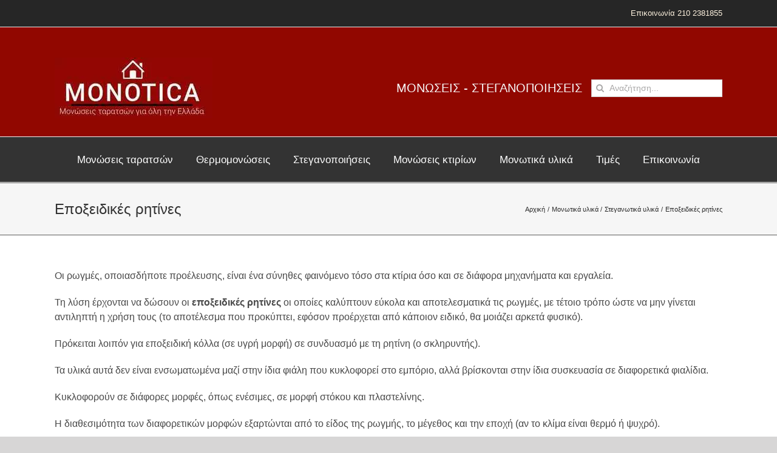

--- FILE ---
content_type: text/html; charset=UTF-8
request_url: https://www.monoseis-monotica.gr/monotika-ylika/steganotika-ylika/epokseidikes-ritines/
body_size: 19754
content:
<!DOCTYPE html>
<html class="avada-html-layout-wide avada-html-header-position-top" lang="el">
<head>
	<meta http-equiv="X-UA-Compatible" content="IE=edge" />
	<meta http-equiv="Content-Type" content="text/html; charset=utf-8"/>
	<meta name="viewport" content="width=device-width, initial-scale=1" />
	<style id="awb-critical-css">@media all{[class*=" awb-icon-"]{font-family:awb-icons!important;speak:never;font-style:normal;font-weight:400;font-variant:normal;text-transform:none;line-height:1;-webkit-font-smoothing:antialiased;-moz-osx-font-smoothing:grayscale}.awb-icon-search:before{content:"\f002"}.awb-icon-bars:before{content:"\f0c9"}*{box-sizing:border-box}input[type=search],input[type=submit]{-webkit-appearance:none;-webkit-border-radius:0}body{margin:0;min-width:320px;-webkit-text-size-adjust:100%;overflow-x:hidden;overflow-y:scroll;color:var(--body_typography-color);font-size:var(--body_typography-font-size,16px);font-family:var(--body_typography-font-family,inherit)}#boxed-wrapper{overflow-x:hidden;overflow-x:clip}#wrapper{overflow:visible}img{border-style:none;vertical-align:top;max-width:100%;height:auto}a{text-decoration:none}input{font-family:var(--body_typography-font-family,inherit);vertical-align:middle;color:var(--body_typography-color)}form{margin:0;padding:0;border-style:none}#main{padding:55px 10px 45px;clear:both}#content{width:71.1702128%;float:left;min-height:1px}.s{float:none}.post-content p{margin:0 0 20px}.layout-wide-mode #wrapper{width:100%;max-width:none}#sliders-container{position:relative}.searchform .fusion-search-form-content{display:flex;align-items:center;overflow:hidden;width:100%}.searchform .fusion-search-form-content .fusion-search-field{flex-grow:1}.searchform .fusion-search-form-content .fusion-search-field input{background-color:#fff;border:1px solid #d2d2d2;color:#747474;font-size:13px;padding:8px 15px;height:33px;width:100%;box-sizing:border-box;margin:0;outline:0}.searchform .fusion-search-form-content .fusion-search-button input[type=submit]{background:#000;border:none;border-radius:0;color:#fff;font-size:1em;height:33px;line-height:33px;margin:0;padding:0;width:33px;text-indent:0;font-family:awb-icons;font-weight:400;text-shadow:none;-webkit-font-smoothing:antialiased}.fusion-search-form-clean .searchform:not(.fusion-search-form-classic) .fusion-search-form-content{position:relative}.fusion-search-form-clean .searchform:not(.fusion-search-form-classic) .fusion-search-button{position:absolute}.fusion-search-form-clean .searchform:not(.fusion-search-form-classic) .fusion-search-button input[type=submit]{background-color:transparent;color:#aaa9a9}.fusion-main-menu-search-overlay .fusion-main-menu>.fusion-menu{display:flex;flex-wrap:wrap}.fusion-main-menu-search-overlay .fusion-main-menu>.fusion-overlay-search{display:flex;visibility:hidden;align-items:center;opacity:0;position:absolute;top:50%;left:50%;transform:translate(-50%,-150%);width:100%}.fusion-main-menu-search-overlay .fusion-main-menu>.fusion-overlay-search .fusion-search-form{flex-grow:2}.fusion-main-menu-search-overlay .fusion-main-menu>.fusion-overlay-search .fusion-close-search{overflow:hidden;position:relative;display:inline-block}.fusion-main-menu-search-overlay .fusion-main-menu>.fusion-overlay-search .fusion-close-search:after,.fusion-main-menu-search-overlay .fusion-main-menu>.fusion-overlay-search .fusion-close-search:before{content:"";position:absolute;top:50%;left:0;height:2px;width:100%;margin-top:-1px}.fusion-main-menu-search-overlay .fusion-main-menu>.fusion-overlay-search .fusion-close-search:before{transform:rotate(45deg)}.fusion-main-menu-search-overlay .fusion-main-menu>.fusion-overlay-search .fusion-close-search:after{transform:rotate(-45deg)}.fusion-overlay-search{position:absolute;opacity:0}.fusion-row{margin:0 auto}.fusion-row:after,.fusion-row:before{content:" ";display:table}.fusion-row:after{clear:both}strong{font-weight:bolder}.screen-reader-text{border:0;clip:rect(1px,1px,1px,1px);clip-path:inset(50%);height:1px;margin:-1px;overflow:hidden;padding:0;position:absolute!important;width:1px;word-wrap:normal!important}.post-content p{margin-top:0;margin-bottom:20px}.rich-snippet-hidden{display:none}.fusion-page-load-link{display:none}html:not(.avada-html-layout-boxed):not(.avada-html-layout-framed),html:not(.avada-html-layout-boxed):not(.avada-html-layout-framed) body{background-color:var(--bg_color);background-blend-mode:var(--bg-color-overlay)}body{background-image:var(--bg_image);background-repeat:var(--bg_repeat)}#main,.layout-wide-mode #main,.layout-wide-mode #wrapper,body,html,html body.custom-background{background-color:var(--content_bg_color)}#main{background-image:var(--content_bg_image);background-repeat:var(--content_bg_repeat)}.fusion-header-wrapper{position:relative;z-index:10011}.fusion-header-sticky-height{display:none}.fusion-header{padding-left:30px;padding-right:30px;backface-visibility:hidden}.fusion-header-v4 .fusion-header{border-bottom:1px solid transparent}.fusion-mobile-logo{display:none}.fusion-secondary-header{border-bottom:1px solid transparent;background-color:var(--header_top_bg_color)}.fusion-secondary-header .fusion-alignright{float:right;margin-left:0;flex-grow:1}.fusion-secondary-header .fusion-alignright>*{float:right}.fusion-secondary-header .fusion-row{display:flex;justify-content:space-between;align-items:center}.fusion-contact-info{line-height:43px}.fusion-header-v4 .fusion-header{padding-top:30px;padding-bottom:30px}.fusion-header-v4 .fusion-logo{width:100%;display:flex;flex-wrap:wrap;flex-direction:row;justify-content:space-between;align-items:center}.fusion-header-v4 .fusion-logo:after,.fusion-header-v4 .fusion-logo:before{content:none}.fusion-header-v4 .fusion-logo .fusion-logo-link{float:none}.fusion-header-v4 .fusion-logo .fusion-header-content-3-wrapper{display:flex;flex-wrap:nowrap;flex-direction:row;justify-content:space-between;align-items:center}.fusion-header-v4 .fusion-logo .fusion-header-content-3-wrapper .fusion-header-tagline{order:1}.fusion-header-v4 .fusion-logo .fusion-header-content-3-wrapper .fusion-secondary-menu-search{order:2}.fusion-header-v4 .fusion-header-content-3-wrapper .searchform{margin-left:15px}.fusion-header-tagline{margin:0;padding:0;line-height:32px;font-weight:400;font-size:var(--tagline_font_size);color:var(--tagline_font_color)}.fusion-secondary-main-menu{border-bottom:1px solid transparent;padding-left:30px;padding-right:30px;backface-visibility:hidden}.fusion-secondary-main-menu .fusion-main-menu{float:none}.fusion-secondary-main-menu .fusion-main-menu .searchform{float:none;margin-left:0;display:block;padding:0}.fusion-secondary-main-menu .fusion-mobile-menu-search{margin:5px 0}.fusion-header-v4 .fusion-main-menu{float:none}.fusion-header-v4 .fusion-main-menu .fusion-menu{display:flex;flex-wrap:wrap}.fusion-header-menu-align-center .fusion-menu{justify-content:center}.fusion-logo{display:block;float:left;max-width:100%}.fusion-logo:after,.fusion-logo:before{content:" ";display:table}.fusion-logo:after{clear:both}.fusion-logo a{display:block;max-width:100%}.fusion-logo img{width:auto}.fusion-logo-left.fusion-header-v4 .fusion-logo{float:none;width:auto}.fusion-main-menu{float:right;position:relative;z-index:200;overflow:hidden}.fusion-main-menu>ul>li{padding-right:45px}.fusion-main-menu>ul>li:last-child{padding-right:0}.fusion-main-menu>ul>li>a{display:flex;align-items:center;line-height:1;-webkit-font-smoothing:subpixel-antialiased}.fusion-main-menu ul{list-style:none;margin:0;padding:0}.fusion-main-menu ul a{display:block;box-sizing:content-box}.fusion-main-menu li{float:left;margin:0;padding:0;position:relative}.fusion-main-menu .fusion-dropdown-menu{overflow:hidden}.fusion-main-menu .sub-menu{position:absolute;left:0;visibility:hidden;opacity:0;z-index:1}.fusion-main-menu .sub-menu li{float:none;margin:0;padding:0}.fusion-main-menu .sub-menu a{border:0;padding:7px 20px;line-height:19px;text-indent:0;height:auto}.fusion-sticky-menu-1 .fusion-sticky-menu{display:none}.fusion-sticky-logo-1.fusion-header-v4 .fusion-sticky-logo{display:none}.fusion-mobile-navigation{display:none}.fusion-mobile-nav-holder{display:none;clear:both;color:#333}.fusion-mobile-menu-design-modern .fusion-header>.fusion-row{position:relative}.fusion-mobile-menu-icons{display:none;position:relative;top:0;right:0;vertical-align:middle;text-align:right}.fusion-mobile-menu-icons a{float:right;font-size:21px;margin-left:20px}.fusion-mobile-menu-search{display:none;margin-top:15px}body:not(.fusion-header-layout-v6) .fusion-header{-webkit-transform:translate3d(0,0,0);-moz-transform:none}body:not(.fusion-header-layout-v6).fusion-top-header .fusion-main-menu>ul>li>a.fusion-bar-highlight{box-sizing:border-box}.fusion-top-header.menu-text-align-center .fusion-main-menu>ul>li>a{justify-content:center}.fusion-header-v4 .fusion-header,.fusion-secondary-header,.fusion-secondary-main-menu{border-bottom-color:var(--header_border_color)}.fusion-header-wrapper .fusion-row{padding-left:var(--header_padding-left);padding-right:var(--header_padding-right)}.fusion-header .fusion-row{padding-top:var(--header_padding-top);padding-bottom:var(--header_padding-bottom)}.fusion-top-header .fusion-header{background-color:var(--header_bg_color)}.fusion-header-wrapper .fusion-row{max-width:var(--site_width)}html:not(.avada-has-site-width-percent) #main,html:not(.avada-has-site-width-percent) .fusion-secondary-header{padding-left:30px;padding-right:30px}.fusion-header .fusion-logo{margin:var(--logo_margin-top) var(--logo_margin-right) var(--logo_margin-bottom) var(--logo_margin-left)}body:not(.mobile-logo-pos-right) .fusion-header-v4 .fusion-logo .fusion-header-content-3-wrapper .fusion-header-tagline{order:1}.fusion-main-menu>ul>li{padding-right:var(--nav_padding)}.fusion-main-menu>ul>li>a{border-color:transparent}.fusion-main-menu .sub-menu{font-family:var(--body_typography-font-family);font-weight:var(--body_typography-font-weight);width:var(--dropdown_menu_width);background-color:var(--menu_sub_bg_color)}.fusion-main-menu .sub-menu li a{font-family:var(--body_typography-font-family);font-weight:var(--body_typography-font-weight);padding-top:var(--mainmenu_dropdown_vertical_padding);padding-bottom:var(--mainmenu_dropdown_vertical_padding);color:var(--menu_sub_color);font-size:var(--nav_dropdown_font_size)}.fusion-main-menu .fusion-dropdown-menu .sub-menu li a{font-family:var(--body_typography-font-family);font-weight:var(--body_typography-font-weight);padding-top:var(--mainmenu_dropdown_vertical_padding);padding-bottom:var(--mainmenu_dropdown_vertical_padding);border-bottom-color:var(--menu_sub_sep_color);color:var(--menu_sub_color);font-size:var(--nav_dropdown_font_size)}body:not(.fusion-header-layout-v6) .fusion-main-menu>ul>li>a{height:var(--nav_height)}.avada-menu-highlight-style-bar .fusion-main-menu .sub-menu{border-top:var(--dropdown_menu_top_border_size) solid var(--menu_hover_first_color)}.avada-menu-highlight-style-bar:not(.fusion-header-layout-v6) .fusion-main-menu>ul>li>a{border-top-width:var(--nav_highlight_border);border-top-style:solid}.avada-has-mainmenu-dropdown-divider .fusion-main-menu .fusion-dropdown-menu .sub-menu li a{border-bottom-width:1px;border-bottom-style:solid}.fusion-main-menu>ul>li>a{font-family:var(--nav_typography-font-family);font-weight:var(--nav_typography-font-weight);font-size:var(--nav_typography-font-size);letter-spacing:var(--nav_typography-letter-spacing);text-transform:var(--nav_typography-text-transform);font-style:var(--nav_typography-font-style,normal)}.fusion-main-menu>ul>li>a{color:var(--nav_typography-color)}.fusion-secondary-main-menu{background-color:var(--menu_h45_bg_color)}.fusion-secondary-header{color:var(--snav_color);font-size:var(--snav_font_size)}.fusion-secondary-header a{color:var(--snav_color)}.fusion-mobile-menu-icons{margin-top:var(--mobile_menu_icons_top_margin)}.fusion-mobile-menu-icons a{color:var(--mobile_menu_toggle_color)}.fusion-mobile-menu-icons a:after,.fusion-mobile-menu-icons a:before{color:var(--mobile_menu_toggle_color)}.fusion-contact-info{line-height:var(--sec_menu_lh)}.searchform .fusion-search-form-content .fusion-search-button input[type=submit],.searchform .fusion-search-form-content .fusion-search-field input,input.s{height:var(--form_input_height);padding-top:0;padding-bottom:0}.searchform .fusion-search-form-content .fusion-search-button input[type=submit]{width:var(--form_input_height)}.searchform .fusion-search-form-content .fusion-search-button input[type=submit]{line-height:var(--form_input_height)}input.s{background-color:var(--form_bg_color);font-size:var(--form_text_size);color:var(--form_text_color)}.searchform .fusion-search-form-content .fusion-search-field input{background-color:var(--form_bg_color);font-size:var(--form_text_size)}.fusion-search-form-clean .searchform:not(.fusion-search-form-classic) .fusion-search-form-content .fusion-search-button input[type=submit]{font-size:var(--form_text_size);color:var(--form_text_color)}.searchform .fusion-search-form-content .fusion-search-field input{color:var(--form_text_color)}.searchform .s::-moz-placeholder,input.s::-moz-placeholder,input::-moz-placeholder{color:var(--form_text_color)}.searchform .s::-webkit-input-placeholder,input.s::-webkit-input-placeholder,input::-webkit-input-placeholder{color:var(--form_text_color)}.searchform .fusion-search-form-content .fusion-search-field input,input.s{border-width:var(--form_border_width-top) var(--form_border_width-right) var(--form_border_width-bottom) var(--form_border_width-left);border-color:var(--form_border_color);border-radius:var(--form_border_radius)}#main .fusion-row,.fusion-page-title-row{max-width:var(--site_width)}html:not(.avada-has-site-width-percent) #main{padding-left:30px;padding-right:30px}#main{padding-left:30px;padding-right:30px;padding-top:var(--main_padding-top);padding-bottom:var(--main_padding-bottom)}.layout-wide-mode #wrapper{width:100%;max-width:none}.fusion-main-menu-search-overlay .fusion-overlay-search .fusion-search-spacer{width:calc((var(--form_input_height)) * .4)}.fusion-main-menu-search-overlay .fusion-overlay-search .fusion-close-search{width:var(--form_text_size);height:var(--form_text_size)}.fusion-main-menu-search-overlay .fusion-overlay-search .fusion-close-search:after,.fusion-main-menu-search-overlay .fusion-overlay-search .fusion-close-search:before{background-color:var(--nav_typography-color)}.fusion-page-title-bar{clear:both;padding:0 10px;height:var(--page_title_height);width:100%;background-position:center center;background-repeat:no-repeat;background-origin:border-box;background-color:var(--page_title_bg_color);border-top:1px solid;border-bottom:1px solid;background-image:var(--page_title_bg);border-color:var(--page_title_border_color);background-size:auto}.fusion-page-title-bar h1{margin:0;padding:0;line-height:26px;font-weight:400;font-size:14px;color:#343333}.fusion-page-title-bar h1{font-size:18px;color:var(--page_title_color)}.fusion-page-title-bar .fusion-page-title-row h1{font-size:var(--page_title_font_size);line-height:var(--page_title_line_height)}@media only screen and (min-resolution:144dpi),only screen and (min-resolution:1.5dppx){.fusion-page-title-bar{background-image:var(--page_title_bg_retina,var(--page_title_bg));background-size:cover}}.fusion-page-title-bar .fusion-breadcrumbs{font-size:var(--breadcrumbs_font_size);color:var(--breadcrumbs_text_color)}.fusion-page-title-bar .fusion-breadcrumbs .awb-breadcrumb-sep:after{content:var(--breadcrumbs_separator);margin:0 5px}.fusion-page-title-bar .fusion-breadcrumbs li,.fusion-page-title-bar .fusion-breadcrumbs li a{font-size:var(--breadcrumbs_font_size)}.fusion-page-title-bar .fusion-breadcrumbs a{color:var(--breadcrumbs_text_color)}.fusion-page-title-row{margin:0 auto;height:100%}.fusion-page-title-wrapper{display:flex;align-items:center;justify-content:space-between;position:relative;height:100%;width:100%}.fusion-page-title-secondary{flex-shrink:0;text-align:right}.awb-breadcrumb-list{display:inline-flex;flex-wrap:wrap;list-style:none;margin:0;padding:0}.fusion-page-title-bar-left .fusion-page-title-secondary{margin-left:10px}html:not(.avada-has-site-width-percent) .fusion-page-title-bar{padding-left:30px;padding-right:30px}.fusion-main-menu .sub-menu,.fusion-main-menu .sub-menu li a,body{font-family:var(--body_typography-font-family);font-weight:var(--body_typography-font-weight);letter-spacing:var(--body_typography-letter-spacing);font-style:var(--body_typography-font-style,normal)}body{font-size:var(--body_typography-font-size)}.fusion-main-menu .sub-menu,.fusion-main-menu .sub-menu li a,body{line-height:var(--body_typography-line-height)}body{color:var(--body_typography-color)}body a,body a:after,body a:before{color:var(--link_color)}.fusion-page-title-bar h1,h1{font-family:var(--h1_typography-font-family);font-weight:var(--h1_typography-font-weight);line-height:var(--h1_typography-line-height);letter-spacing:var(--h1_typography-letter-spacing);text-transform:var(--h1_typography-text-transform);font-style:var(--h1_typography-font-style,normal)}h1{font-size:var(--h1_typography-font-size)}h1{color:var(--h1_typography-color)}h1{margin-top:var(--h1_typography-margin-top);margin-bottom:var(--h1_typography-margin-bottom)}.fusion-header-tagline,h3{font-family:var(--h3_typography-font-family);font-weight:var(--h3_typography-font-weight);line-height:var(--h3_typography-line-height);letter-spacing:var(--h3_typography-letter-spacing);text-transform:var(--h3_typography-text-transform);font-style:var(--h3_typography-font-style,normal)}h3{font-size:var(--h3_typography-font-size)}h3{color:var(--h3_typography-color)}h3{margin-top:var(--h3_typography-margin-top);margin-bottom:var(--h3_typography-margin-bottom)}.fusion-search-form-clean .searchform:not(.fusion-search-form-classic) .fusion-search-form-content .fusion-search-field input{padding-left:var(--form_input_height)}:root{--awb-color1:#ffffff;--awb-color1-h:0;--awb-color1-s:0%;--awb-color1-l:100%;--awb-color1-a:100%;--awb-color2:#f9f9f9;--awb-color2-h:0;--awb-color2-s:0%;--awb-color2-l:98%;--awb-color2-a:100%;--awb-color3:#f6f6f6;--awb-color3-h:0;--awb-color3-s:0%;--awb-color3-l:96%;--awb-color3-a:100%;--awb-color4:#ebeaea;--awb-color4-h:0;--awb-color4-s:2%;--awb-color4-l:92%;--awb-color4-a:100%;--awb-color5:#e0dede;--awb-color5-h:0;--awb-color5-s:3%;--awb-color5-l:87%;--awb-color5-a:100%;--awb-color6:#a0ce4e;--awb-color6-h:82;--awb-color6-s:57%;--awb-color6-l:56%;--awb-color6-a:100%;--awb-color7:#333333;--awb-color7-h:0;--awb-color7-s:0%;--awb-color7-l:20%;--awb-color7-a:100%;--awb-color8:#910700;--awb-color8-h:3;--awb-color8-s:100%;--awb-color8-l:28%;--awb-color8-a:100%;--awb-typography1-font-family:Inter,Arial,Helvetica,sans-serif;--awb-typography1-font-size:46px;--awb-typography1-font-weight:600;--awb-typography1-font-style:normal;--awb-typography1-line-height:1.2;--awb-typography1-letter-spacing:-0.015em;--awb-typography1-text-transform:none;--awb-typography2-font-family:Inter,Arial,Helvetica,sans-serif;--awb-typography2-font-size:24px;--awb-typography2-font-weight:600;--awb-typography2-font-style:normal;--awb-typography2-line-height:1.1;--awb-typography2-letter-spacing:0px;--awb-typography2-text-transform:none;--awb-typography3-font-family:Inter,Arial,Helvetica,sans-serif;--awb-typography3-font-size:16px;--awb-typography3-font-weight:500;--awb-typography3-font-style:normal;--awb-typography3-line-height:1.2;--awb-typography3-letter-spacing:0.015em;--awb-typography3-text-transform:none;--awb-typography4-font-family:Inter,Arial,Helvetica,sans-serif;--awb-typography4-font-size:16px;--awb-typography4-font-weight:400;--awb-typography4-font-style:normal;--awb-typography4-line-height:1.72;--awb-typography4-letter-spacing:0.015em;--awb-typography4-text-transform:none;--awb-typography5-font-family:Inter,Arial,Helvetica,sans-serif;--awb-typography5-font-size:13px;--awb-typography5-font-weight:400;--awb-typography5-font-style:normal;--awb-typography5-line-height:1.72;--awb-typography5-letter-spacing:0.015em;--awb-typography5-text-transform:none;--site_width:1100px;--main_padding-top:55px;--main_padding-bottom:40px;--header_padding-top:0px;--header_padding-bottom:0px;--header_padding-left:0px;--header_padding-right:0px;--nav_highlight_border:0px;--nav_padding:38px;--dropdown_menu_top_border_size:10px;--dropdown_menu_width:195px;--mainmenu_dropdown_vertical_padding:10px;--menu_sub_bg_color:#f7f5f4;--menu_sub_sep_color:#910700;--menu_h45_bg_color:#333333;--nav_typography-font-family:Arial,Helvetica,sans-serif;--nav_typography-font-weight:400;--nav_typography-font-size:17px;--nav_typography-letter-spacing:0px;--nav_typography-color:#ffffff;--menu_hover_first_color:#e8eae8;--menu_sub_color:#262626;--nav_dropdown_font_size:16px;--snav_font_size:13px;--sec_menu_lh:44px;--mobile_menu_icons_top_margin:0px;--mobile_header_bg_color:#910700;--mobile_menu_toggle_color:#f9f9f9;--bg_image:none;--bg_repeat:no-repeat;--bg_color:#d7d6d6;--bg-color-overlay:normal;--content_bg_color:#ffffff;--content_bg_image:none;--content_bg_repeat:no-repeat;--body_typography-font-family:Arial,Helvetica,sans-serif;--body_typography-font-size:16px;--body_typography-font-weight:400;--body_typography-line-height:1.5;--body_typography-letter-spacing:0px;--body_typography-color:#494949;--link_color:#028bf4;--h1_typography-font-family:Arial,Helvetica,sans-serif;--h1_typography-font-weight:400;--h1_typography-line-height:1.8;--h1_typography-letter-spacing:0px;--h1_typography-font-size:36px;--h1_typography-color:#3a3a3a;--h1_typography-margin-top:0.67em;--h1_typography-margin-bottom:0.67em;--h3_typography-font-family:Arial,Helvetica,sans-serif;--h3_typography-font-weight:400;--h3_typography-line-height:1.5;--h3_typography-letter-spacing:0px;--h3_typography-font-size:20;--h3_typography-color:#333333;--h3_typography-margin-top:1em;--h3_typography-margin-bottom:1em;--form_input_height:29px;--form_text_size:14px;--form_bg_color:#ffffff;--form_text_color:#aaa9a9;--form_border_width-top:1px;--form_border_width-bottom:1px;--form_border_width-left:1px;--form_border_width-right:1px;--form_border_color:#d2d2d2;--form_border_radius:0px;--col_margin-top:0px;--col_margin-bottom:20px;--col_spacing:4%;--container_padding_default_top:0px;--container_padding_default_bottom:0px;--container_padding_default_left:0px;--container_padding_default_right:0px;--full_width_bg_color:rgba(255,255,255,0);--full_width_border_sizes_top:0px;--full_width_border_sizes_bottom:0px;--full_width_border_sizes_left:0px;--full_width_border_sizes_right:0px;--full_width_border_color:#eae9e9}.fusion-header{--header_bg_color:#910700}.fusion-header-wrapper{--header_border_color:#f2f2f2}.fusion-secondary-header{--header_top_bg_color:#262626;--snav_color:#fff3e0}.fusion-header-tagline{--tagline_font_size:20px;--tagline_font_color:#f7f7f7}.fusion-main-menu{--nav_height:74px;--mobile_nav_padding:30px}.fusion-logo{--logo_margin-top:20px;--logo_margin-bottom:0px;--logo_margin-left:0px;--logo_margin-right:0px}.fusion-page-title-bar{--page_title_height:87px;--page_title_mobile_height:70px;--page_title_bg_color:#f6f6f6;--page_title_border_color:#5b5b59;--page_title_font_size:24px;--page_title_color:#333333;--page_title_bg:none;--page_title_bg_retina:var(--page_title_bg)}.fusion-breadcrumbs .awb-breadcrumb-sep,.fusion-page-title-bar{--breadcrumbs_separator:"/"}.fusion-breadcrumbs,.fusion-page-title-bar{--breadcrumbs_font_size:11px;--breadcrumbs_text_color:#2b2b2b}@media only screen and (max-width:800px){.fusion-mobile-logo-1 .fusion-standard-logo{display:none}.fusion-mobile-logo{display:inline-block}}@font-face{font-family:awb-icons;src:url("https://www.monoseis-monotica.gr/wp-content/themes/Avada/includes/lib/assets/fonts/icomoon/awb-icons.woff") format('woff'),url("https://www.monoseis-monotica.gr/wp-content/themes/Avada/includes/lib/assets/fonts/icomoon/awb-icons.ttf") format('truetype'),url("https://www.monoseis-monotica.gr/wp-content/themes/Avada/includes/lib/assets/fonts/icomoon/awb-icons.svg#awb-icons") format('svg');font-weight:400;font-style:normal;font-display:swap}.fusion-text{--awb-content-alignment:initial;--awb-font-size:inherit;--awb-line-height:inherit;--awb-letter-spacing:inherit;--awb-text-transform:inherit;--awb-text-color:inherit;--awb-text-font-family:inherit;--awb-text-font-style:inherit;--awb-text-font-weight:inherit;--awb-margin-top:0;--awb-margin-right:0;--awb-margin-bottom:0;--awb-margin-left:0;text-align:var(--awb-content-alignment);font-size:var(--awb-font-size);line-height:var(--awb-line-height);letter-spacing:var(--awb-letter-spacing);text-transform:var(--awb-text-transform);color:var(--awb-text-color);font-family:var(--awb-text-font-family);font-weight:var(--awb-text-font-weight);font-style:var(--awb-text-font-style);margin:var(--awb-margin-top) var(--awb-margin-right) var(--awb-margin-bottom) var(--awb-margin-left)}.clearfix{clear:both}.clearfix,.fusion-clearfix{clear:both}.clearfix:after,.clearfix:before,.fusion-clearfix:after,.fusion-clearfix:before{content:" ";display:table}.clearfix:after,.fusion-clearfix:after{clear:both}.fusion-alignright{display:inline;float:right;margin-left:15px}.fusion-builder-row{width:100%;margin:0 auto}.fusion-builder-row:after{clear:both;content:" ";display:table}.fusion-fullwidth{position:relative}.fusion-fullwidth .fusion-row{position:relative;z-index:10}.fusion-fullwidth{--awb-background-color:var(--full_width_bg_color);--awb-background-image:none;--awb-background-position:center center;--awb-background-size:auto;--awb-background-repeat:no-repeat;--awb-background-blend-mode:none;--awb-background-size:initial;--awb-box-shadow:none;--awb-border-sizes-top:var(--full_width_border_sizes_top);--awb-border-sizes-right:var(--full_width_border_sizes_right);--awb-border-sizes-bottom:var(--full_width_border_sizes_bottom);--awb-border-sizes-left:var(--full_width_border_sizes_left);--awb-border-color:var(--full_width_border_color);--awb-border-style:solid;--awb-border-radius-top-left:0;--awb-border-radius-top-right:0;--awb-border-radius-bottom-left:0;--awb-border-radius-bottom-right:0;--awb-padding-top:var(--container_padding_default_top,0px);--awb-padding-right:var(--container_padding_default_right,0px);--awb-padding-bottom:var(--container_padding_default_bottom,0px);--awb-padding-left:var(--container_padding_default_left,0px);--awb-margin-top:0;--awb-margin-bottom:0;--awb-min-height:0;--awb-overflow:visible;--awb-z-index:auto;--awb-filter:none;background-color:var(--awb-background-color);background-image:var(--awb-background-image);background-position:var(--awb-background-position);background-repeat:var(--awb-background-repeat);background-blend-mode:var(--awb-background-blend-mode);background-size:var(--awb-background-size);box-shadow:var(--awb-box-shadow);border-width:var(--awb-border-sizes-top) var(--awb-border-sizes-right) var(--awb-border-sizes-bottom) var(--awb-border-sizes-left);border-color:var(--awb-border-color);border-style:var(--awb-border-style);border-radius:var(--awb-border-radius-top-left) var(--awb-border-radius-top-right) var(--awb-border-radius-bottom-right) var(--awb-border-radius-bottom-left);padding:var(--awb-padding-top) var(--awb-padding-right) var(--awb-padding-bottom) var(--awb-padding-left);margin-top:var(--awb-margin-top);margin-bottom:var(--awb-margin-bottom);min-height:var(--awb-min-height);overflow:var(--awb-overflow);z-index:var(--awb-z-index);filter:var(--awb-filter)}#wrapper #main .fullwidth-box .fusion-row{padding-left:0;padding-right:0}.post-content:not(.fusion-post-content),body:not(.side-header) #wrapper{position:relative}.fusion-flex-container{--awb-content-wrap:var(--awb-flex-wrap,wrap);display:flex;justify-content:center}.fusion-flex-container .fusion-row{flex-wrap:wrap;display:flex;flex:1;width:100%}.fusion-flex-container .fusion-row:after,.fusion-flex-container .fusion-row:before{content:none}.fusion-flex-container .fusion-row.fusion-flex-content-wrap{flex-wrap:var(--awb-content-wrap)}.fusion-flex-container .fusion-row .fusion-flex-column{display:flex}.fusion-flex-container .fusion-row .fusion-flex-column .fusion-column-wrapper{width:100%}.fusion-flex-container .fusion-row .fusion-flex-column .fusion-column-wrapper:not(.fusion-flex-column-wrapper-legacy){display:flex}.fusion-flex-container .fusion-row .fusion-flex-column .fusion-column-wrapper:not(.fusion-flex-column-wrapper-legacy).fusion-content-layout-column{flex-direction:column}.fusion-flex-container .fusion-flex-align-items-flex-start{align-items:flex-start}.fusion-flex-container .fusion-flex-justify-content-flex-start{justify-content:flex-start}.fusion_builder_column{--awb-z-index:auto;--awb-absolute-top:auto;--awb-absolute-right:auto;--awb-absolute-bottom:auto;--awb-absolute-left:auto;--awb-container-position:relative;--awb-overflow:visible;--awb-bg-color:transparent;--awb-bg-position:left top;--awb-bg-image:none;--awb-bg-blend:none;--awb-bg-repeat:no-repeat;--awb-bg-size:auto auto;--awb-border-top:0;--awb-border-right:0;--awb-border-bottom:0;--awb-border-left:0;--awb-border-color:initial;--awb-border-style:solid;--awb-border-radius:0;--awb-box-shadow:none;--awb-padding-top:0;--awb-padding-right:0;--awb-padding-bottom:0;--awb-padding-left:0;--awb-transform:none;--awb-transform-origin:50% 50%;--awb-filter:none;--awb-col-width:var(--awb-width-large,33.3333%);--awb-col-order:var(--awb-order-large,0);--awb-margin-top-large:var(--col_margin-top,0);--awb-margin-bottom-large:var(--col_margin-bottom,20px);--awb-spacing-left-large:var(--col_spacing,4%);--awb-spacing-right-large:var(--col_spacing,4%);--awb-margin-top:var(--awb-margin-top-large);--awb-margin-bottom:var(--awb-margin-bottom-large);--awb-spacing-left:var(--awb-spacing-left-large);--awb-spacing-right:var(--awb-spacing-right-large);--awb-col-flex-grow:var(--awb-flex-grow,0);--awb-col-flex-shrink:var(--awb-flex-shrink,0)}.fusion-layout-column{position:var(--awb-container-position);float:left;margin-top:var(--awb-margin-top);margin-bottom:var(--awb-margin-bottom);z-index:var(--awb-z-index);top:var(--awb-absolute-top);right:var(--awb-absolute-right);bottom:var(--awb-absolute-bottom);left:var(--awb-absolute-left);filter:var(--awb-filter);width:var(--awb-col-width);order:var(--awb-col-order);flex-grow:var(--awb-col-flex-grow);flex-shrink:var(--awb-col-flex-shrink)}.fusion-layout-column .fusion-column-wrapper{background-image:var(--awb-bg-image);background-color:var(--awb-bg-color);background-position:var(--awb-bg-position);background-blend-mode:var(--awb-bg-blend);background-repeat:var(--awb-bg-repeat);background-size:var(--awb-bg-size);border-width:var(--awb-border-top) var(--awb-border-right) var(--awb-border-bottom) var(--awb-border-left);border-color:var(--awb-border-color);border-style:var(--awb-border-style);border-radius:var(--awb-border-radius);box-shadow:var(--awb-box-shadow);padding:var(--awb-padding-top) var(--awb-padding-right) var(--awb-padding-bottom) var(--awb-padding-left);overflow:var(--awb-overflow);transform:var(--awb-transform);transform-origin:var(--awb-transform-origin);min-height:1px;min-width:0;margin-left:var(--awb-spacing-left);margin-right:var(--awb-spacing-right)}@media only screen and (max-width:1024px){.fusion-fullwidth{--awb-padding-top-medium:var(--awb-padding-top);--awb-padding-right-medium:var(--awb-padding-right);--awb-padding-bottom-medium:var(--awb-padding-bottom);--awb-padding-left-medium:var(--awb-padding-left);--awb-margin-top-medium:var(--awb-margin-top);--awb-margin-bottom-medium:var(--awb-margin-bottom);--awb-min-height-medium:var(--awb-min-height);--awb-background-image-medium:var(--awb-background-image);--awb-background-color-medium:var(--awb-background-color);--awb-background-position-medium:var(--awb-background-position);--awb-background-repeat-medium:var(--awb-background-repeat);--awb-background-size-medium:var(--awb-background-size);--awb-background-blend-mode-medium:var(--awb-background-blend-mode);padding:var(--awb-padding-top-medium) var(--awb-padding-right-medium) var(--awb-padding-bottom-medium) var(--awb-padding-left-medium);margin-top:var(--awb-margin-top-medium);margin-bottom:var(--awb-margin-bottom-medium);min-height:var(--awb-min-height-medium);background-image:var(--awb-background-image-medium);background-color:var(--awb-background-color-medium);background-repeat:var(--awb-background-repeat-medium);background-position:var(--awb-background-position-medium);background-size:var(--awb-background-size-medium);background-blend-mode:var(--awb-background-blend-mode-medium)}.fusion-flex-container{--awb-content-wrap:var(--awb-flex-wrap-medium,var(--awb-flex-wrap))}.fusion-flex-container .fusion-flex-content-wrap{flex-wrap:var(--awb-content-wrap)}}@media only screen and (max-width:640px){.fusion-fullwidth{--awb-padding-top-small:var(--awb-padding-top-medium);--awb-padding-right-small:var(--awb-padding-right-medium);--awb-padding-bottom-small:var(--awb-padding-bottom-medium);--awb-padding-left-small:var(--awb-padding-left-medium);--awb-margin-top-small:var(--awb-margin-top-medium);--awb-margin-bottom-small:var(--awb-margin-bottom-medium);--awb-min-height-small:var(--awb-min-height-medium);--awb-background-image-small:var(--awb-background-image-medium);--awb-background-color-small:var(--awb-background-color-medium);--awb-background-repeat-small:var(--awb-background-repeat-medium);--awb-background-position-small:var(--awb-background-position-medium);--awb-background-size-small:var(--awb-background-size-medium);--awb-background-blend-mode-small:var(--awb-background-blend-mode-medium);padding:var(--awb-padding-top-small) var(--awb-padding-right-small) var(--awb-padding-bottom-small) var(--awb-padding-left-small);margin-top:var(--awb-margin-top-small);margin-bottom:var(--awb-margin-bottom-small);min-height:var(--awb-min-height-small);background-image:var(--awb-background-image-small);background-color:var(--awb-background-color-small);background-repeat:var(--awb-background-repeat-small);background-position:var(--awb-background-position-small);background-size:var(--awb-background-size-small);background-blend-mode:var(--awb-background-blend-mode-small)}.fusion-flex-container{--awb-content-wrap:var(--awb-flex-wrap-small,var(--awb-flex-wrap))}.fusion-flex-container .fusion-flex-content-wrap{flex-wrap:var(--awb-content-wrap)}}@media only screen and (max-width:1024px){.fusion_builder_column{--awb-padding-top-medium:var(--awb-padding-top);--awb-padding-right-medium:var(--awb-padding-right);--awb-padding-bottom-medium:var(--awb-padding-bottom);--awb-padding-left-medium:var(--awb-padding-left);--awb-col-width:var(--awb-width-medium,var(--medium-col-default));--awb-col-order:var(--awb-order-medium,var(--awb-order-large));--awb-margin-top-medium:var(--awb-margin-top-large,var(--col_margin-top,0));--awb-margin-bottom-medium:var(--awb-margin-bottom-large,var(--col_margin-bottom,20px));--awb-spacing-left-medium:var(--awb-spacing-left-large,4%);--awb-spacing-right-medium:var(--awb-spacing-right-large,4%);--awb-col-flex-grow:var(--awb-flex-grow-medium,var(--awb-flex-grow,0));--awb-col-flex-shrink:var(--awb-flex-shrink-medium,var(--awb-flex-shrink,0));--awb-margin-top:var(--awb-margin-top-medium);--awb-margin-bottom:var(--awb-margin-bottom-medium);--awb-spacing-left:var(--awb-spacing-left-medium);--awb-spacing-right:var(--awb-spacing-right-medium);--awb-bg-image-medium:var(--awb-bg-image);--awb-bg-color-medium:var(--awb-bg-color);--awb-bg-repeat-medium:var(--awb-bg-repeat);--awb-bg-position-medium:var(--awb-bg-position);--awb-bg-size-medium:var(--awb-bg-size);--awb-bg-blend-medium:var(--awb-bg-blend)}.fusion_builder_column .fusion-column-wrapper{padding:var(--awb-padding-top-medium) var(--awb-padding-right-medium) var(--awb-padding-bottom-medium) var(--awb-padding-left-medium);background-image:var(--awb-bg-image-medium);background-color:var(--awb-bg-color-medium);background-repeat:var(--awb-bg-repeat-medium);background-position:var(--awb-bg-position-medium);background-size:var(--awb-bg-size-medium);background-blend-mode:var(--awb-bg-blend-medium)}}@media only screen and (max-width:640px){.fusion_builder_column{--awb-padding-top-small:var(--awb-padding-top-medium);--awb-padding-right-small:var(--awb-padding-right-medium);--awb-padding-bottom-small:var(--awb-padding-bottom-medium);--awb-padding-left-small:var(--awb-padding-left-medium);--awb-col-width:var(--awb-width-small,var(--small-col-default));--awb-col-order:var(--awb-order-small,var(--awb-order-medium));--awb-spacing-left-small:var(--awb-spacing-left-large,4%);--awb-spacing-right-small:var(--awb-spacing-right-large,4%);--awb-margin-top-small:var(--awb-margin-top-medium,var(--awb-margin-top-large,var(--col_margin-top,0)));--awb-margin-bottom-small:var(--awb-margin-bottom-medium,var(--awb-margin-bottom-large,var(--col_margin-bottom,20px)));--awb-spacing-left:var(--awb-spacing-left-small);--awb-spacing-right:var(--awb-spacing-right-small);--awb-margin-top:var(--awb-margin-top-small);--awb-margin-bottom:var(--awb-margin-bottom-small);--awb-bg-image-small:var(--awb-bg-image-medium);--awb-bg-color-small:var(--awb-bg-color-medium);--awb-bg-repeat-small:var(--awb-bg-repeat-medium);--awb-bg-position-small:var(--awb-bg-position-medium);--awb-bg-size-small:var(--awb-bg-size-medium);--awb-bg-blend-small:var(--awb-bg-blend-medium);--awb-col-flex-grow:var(--awb-flex-grow-small,var(--awb-flex-grow,0));--awb-col-flex-shrink:var(--awb-flex-shrink-small,var(--awb-flex-shrink,0))}.fusion_builder_column .fusion-column-wrapper{padding:var(--awb-padding-top-small) var(--awb-padding-right-small) var(--awb-padding-bottom-small) var(--awb-padding-left-small);background-image:var(--awb-bg-image-small);background-color:var(--awb-bg-color-small);background-repeat:var(--awb-bg-repeat-small);background-position:var(--awb-bg-position-small);background-size:var(--awb-bg-size-small);background-blend-mode:var(--awb-bg-blend-small)}}@media only screen and (min-width:801px){.fusion-mobile-menu-search{display:none!important}}@media only screen and (max-width:800px){.fusion-mobile-menu-design-modern .fusion-secondary-header{padding:0}.fusion-mobile-menu-design-modern .fusion-secondary-header .fusion-row{padding-left:0;padding-right:0}.fusion-mobile-menu-design-modern .fusion-alignright{width:100%;float:none;display:block}.fusion-mobile-menu-design-modern .fusion-header-tagline{margin-top:10px;float:none;line-height:24px}.fusion-body .fusion-mobile-menu-design-modern .fusion-secondary-header .fusion-alignright{text-align:center}@media only screen and (min-resolution:144dpi),only screen and (min-resolution:1.5dppx){.fusion-mobile-logo{display:inline-block}}.fusion-body .fusion-header-wrapper .fusion-header,.fusion-body .fusion-header-wrapper .fusion-secondary-main-menu{background-color:var(--mobile_header_bg_color)}}@media only screen and (max-width:800px){.fusion-mobile-menu-design-modern .fusion-secondary-header{padding-left:0!important;padding-right:0!important}.fusion-mobile-menu-design-modern.fusion-header-v4 .fusion-header{padding-top:20px;padding-bottom:20px}.fusion-mobile-menu-design-modern.fusion-header-v4 .fusion-header .fusion-row{width:100%}.fusion-mobile-menu-design-modern.fusion-header-v4 .fusion-logo{margin:0!important}.fusion-mobile-menu-design-modern.fusion-header-v4 .fusion-mobile-nav-holder{padding-top:20px;margin-left:-30px;margin-right:-30px;margin-bottom:calc(-20px - var(--header_padding-bottom))}.fusion-mobile-menu-design-modern.fusion-header-v4 .fusion-mobile-sticky-nav-holder{display:none}.fusion-mobile-menu-design-modern.fusion-header-v4 .fusion-mobile-menu-icons{display:block}.fusion-mobile-menu-design-modern.fusion-header-v4 .fusion-logo a{float:none}.fusion-mobile-menu-design-modern.fusion-header-v4 .fusion-logo .searchform{float:none;display:none}.fusion-mobile-menu-design-modern.fusion-header-v4 .fusion-mobile-nav-holder{padding-top:0;margin-left:-30px;margin-right:-30px;margin-bottom:0}.fusion-mobile-menu-design-modern.fusion-header-v4 .fusion-secondary-main-menu{position:static;border:0}.fusion-mobile-menu-design-modern.fusion-header-v4 .fusion-secondary-main-menu .searchform{float:none}.fusion-mobile-menu-design-modern.fusion-header-v4.fusion-sticky-menu-only .fusion-secondary-main-menu{position:static}.fusion-header .fusion-row{padding-left:0;padding-right:0}.fusion-header-wrapper .fusion-row{padding-left:0;padding-right:0;max-width:100%}.fusion-secondary-header{background-color:var(--header_top_bg_color)}.fusion-secondary-header .fusion-row{display:block}.fusion-secondary-header .fusion-alignright{margin-left:0}body.fusion-body .fusion-secondary-header .fusion-alignright>*{float:none}.fusion-header-v4 .fusion-logo{display:block}.fusion-header-v4.fusion-mobile-menu-design-modern .fusion-logo .fusion-logo-link{max-width:75%}.fusion-header-v4.fusion-mobile-menu-design-modern .fusion-mobile-menu-icons{position:absolute}.fusion-mobile-menu-design-modern.fusion-header-v4 .fusion-main-menu{display:none}.fusion-mobile-menu-design-modern.fusion-header-v4 .fusion-mobile-sticky-nav-holder{display:none}.fusion-header-v4 .fusion-logo .fusion-header-content-3-wrapper .fusion-secondary-menu-search{display:none}}@media only screen and (min-device-width:768px) and (max-device-width:1024px) and (orientation:portrait){#wrapper{width:auto!important}.fullwidth-box{background-attachment:scroll!important}.fusion-page-title-wrapper{display:block}.fusion-page-title-bar-left .fusion-page-title-captions,.fusion-page-title-bar-left .fusion-page-title-secondary{display:block;float:none;width:100%;line-height:normal}.fusion-page-title-bar-left .fusion-page-title-secondary{text-align:left}.fusion-page-title-bar .fusion-page-title-secondary{margin:2px 0 0}#main,.fullwidth-box,body{background-attachment:scroll!important}.fusion-body .fusion-page-title-bar:not(.fusion-tb-page-title-bar){padding-top:5px;padding-bottom:5px}.fusion-body:not(.avada-has-page-title-mobile-height-auto) .fusion-page-title-bar:not(.fusion-tb-page-title-bar){min-height:calc(var(--page_title_mobile_height) - 10px)}.fusion-body:not(.avada-has-page-title-mobile-height-auto) .fusion-page-title-bar{height:auto}.fusion-body:not(.avada-has-page-title-mobile-height-auto) .fusion-page-title-row{display:flex;align-items:center;width:100%;min-height:calc(var(--page_title_mobile_height) - 10px)}.fusion-body:not(.avada-has-page-title-mobile-height-auto) .fusion-page-title-captions{width:100%}.avada-has-breadcrumb-mobile-hidden.fusion-body .avada-page-titlebar-wrapper .fusion-breadcrumbs{display:none}}@media only screen and (min-device-width:768px) and (max-device-width:1024px) and (orientation:portrait){.fusion-header .fusion-row,.fusion-secondary-header .fusion-row{padding-left:0!important;padding-right:0!important}.avada-responsive:not(.rtl):not(.avada-menu-highlight-style-background) .fusion-header-v4 .fusion-main-menu>ul>li{padding-right:var(--mobile_nav_padding)}}@media only screen and (min-device-width:768px) and (max-device-width:1024px) and (orientation:landscape){.fullwidth-box{background-attachment:scroll!important}#main,.fullwidth-box,body{background-attachment:scroll!important}}@media only screen and (min-device-width:768px) and (max-device-width:1024px) and (orientation:landscape){.avada-responsive:not(.rtl) .fusion-header-v4 .fusion-main-menu>ul>li{padding-right:var(--mobile_nav_padding)}}@media only screen and (max-width:800px){.fusion-layout-column{margin-left:0!important;margin-right:0!important}.fusion-page-title-row{height:auto}.fusion-page-title-wrapper{flex-wrap:wrap}.fusion-page-title-bar-left .fusion-page-title-captions,.fusion-page-title-bar-left .fusion-page-title-secondary{display:block;float:none;width:100%;line-height:normal}.fusion-page-title-bar-left .fusion-page-title-secondary{text-align:left}.fusion-page-title-bar-left .fusion-page-title-secondary{margin:2px 0 0}.fusion-contact-info{padding:.6em 30px;line-height:1.5em}#wrapper{width:auto!important}.fullwidth-box{background-attachment:scroll!important}.fusion-body .fusion-page-title-bar{height:auto}.fusion-body .fusion-page-title-bar:not(.fusion-tb-page-title-bar){padding-top:5px;padding-bottom:5px}.fusion-body:not(.avada-has-page-title-mobile-height-auto) .fusion-page-title-row{display:flex;align-items:center;width:100%;min-height:calc(var(--page_title_mobile_height) - 10px)}.fusion-body:not(.avada-has-page-title-mobile-height-auto) .fusion-page-title-captions{width:100%}.fusion-body:not(.avada-has-page-title-mobile-height-auto) .fusion-page-title-bar:not(.fusion-tb-page-title-bar){min-height:calc(var(--page_title_mobile_height) - 10px)}.avada-has-breadcrumb-mobile-hidden.fusion-body .avada-page-titlebar-wrapper .fusion-breadcrumbs{display:none}}@media only screen and (max-width:800px){#content{width:100%!important;margin-left:0!important}#main>.fusion-row{display:flex;flex-wrap:wrap}}@media only screen and (max-width:640px){.fusion-body .fusion-page-title-bar{max-height:none}.fusion-body .fusion-page-title-bar h1{margin:0}#main,body{background-attachment:scroll!important}#content{width:100%!important;margin-left:0!important}}@media only screen and (max-device-width:640px){#wrapper{width:auto!important}.fullwidth-box{background-attachment:scroll!important}#content{width:100%!important;float:none!important;margin-left:0!important;margin-bottom:50px}}.fusion-builder-row.fusion-row{max-width:var(--site_width)}}</style><meta name='robots' content='index, follow, max-image-preview:large, max-snippet:-1, max-video-preview:-1' />

	<!-- This site is optimized with the Yoast SEO plugin v26.8 - https://yoast.com/product/yoast-seo-wordpress/ -->
	<title>Eποξειδικές ρητίνες - Μονώσεις Monotica</title>
	<meta name="description" content="Τη λύση έρχονται να δώσουν οι εποξειδικές ρητίνες οι οποίες καλύπτουν εύκολα και αποτελεσματικά τις ρωγμές και τα ευπαθή σημεία με υγρασία" />
	<link rel="canonical" href="https://www.monoseis-monotica.gr/monotika-ylika/steganotika-ylika/epokseidikes-ritines/" />
	<meta name="twitter:card" content="summary_large_image" />
	<meta name="twitter:title" content="Eποξειδικές ρητίνες" />
	<meta name="twitter:description" content="Τη λύση έρχονται να δώσουν οι εποξειδικές ρητίνες οι οποίες καλύπτουν εύκολα και αποτελεσματικά τις ρωγμές και τα ευπαθή σημεία με υγρασία" />
	<meta name="twitter:site" content="@monotica2013" />
	<script type="application/ld+json" class="yoast-schema-graph">{"@context":"https://schema.org","@graph":[{"@type":"WebPage","@id":"https://www.monoseis-monotica.gr/monotika-ylika/steganotika-ylika/epokseidikes-ritines/","url":"https://www.monoseis-monotica.gr/monotika-ylika/steganotika-ylika/epokseidikes-ritines/","name":"Eποξειδικές ρητίνες - Μονώσεις Monotica","isPartOf":{"@id":"https://www.monoseis-monotica.gr/#website"},"datePublished":"2019-02-02T11:08:59+00:00","dateModified":"2022-03-24T09:49:19+00:00","description":"Τη λύση έρχονται να δώσουν οι εποξειδικές ρητίνες οι οποίες καλύπτουν εύκολα και αποτελεσματικά τις ρωγμές και τα ευπαθή σημεία με υγρασία","breadcrumb":{"@id":"https://www.monoseis-monotica.gr/monotika-ylika/steganotika-ylika/epokseidikes-ritines/#breadcrumb"},"inLanguage":"el","potentialAction":[{"@type":"ReadAction","target":["https://www.monoseis-monotica.gr/monotika-ylika/steganotika-ylika/epokseidikes-ritines/"]}]},{"@type":"BreadcrumbList","@id":"https://www.monoseis-monotica.gr/monotika-ylika/steganotika-ylika/epokseidikes-ritines/#breadcrumb","itemListElement":[{"@type":"ListItem","position":1,"name":"Αρχική","item":"https://www.monoseis-monotica.gr/"},{"@type":"ListItem","position":2,"name":"Μονωτικά υλικά","item":"https://www.monoseis-monotica.gr/monotika-ylika/"},{"@type":"ListItem","position":3,"name":"Στεγανωτικά υλικά","item":"https://www.monoseis-monotica.gr/monotika-ylika/steganotika-ylika/"},{"@type":"ListItem","position":4,"name":"Eποξειδικές ρητίνες"}]},{"@type":"WebSite","@id":"https://www.monoseis-monotica.gr/#website","url":"https://www.monoseis-monotica.gr/","name":"Μονώσεις Monotica","description":"Μονώσεις ταρατσών στεγανοποιήσεις και θερμομονώσεις","potentialAction":[{"@type":"SearchAction","target":{"@type":"EntryPoint","urlTemplate":"https://www.monoseis-monotica.gr/?s={search_term_string}"},"query-input":{"@type":"PropertyValueSpecification","valueRequired":true,"valueName":"search_term_string"}}],"inLanguage":"el"}]}</script>
	<!-- / Yoast SEO plugin. -->


<link rel="alternate" type="application/rss+xml" title="Ροή RSS &raquo; Μονώσεις Monotica" href="https://www.monoseis-monotica.gr/feed/" />
<link rel="alternate" type="application/rss+xml" title="Ροή Σχολίων &raquo; Μονώσεις Monotica" href="https://www.monoseis-monotica.gr/comments/feed/" />
								<link rel="icon" href="https://www.monoseis-monotica.gr/wp-content/uploads/2019/02/favicon.png" type="image/png" />
		
					<!-- Apple Touch Icon -->
						<link rel="apple-touch-icon" sizes="180x180" href="https://www.monoseis-monotica.gr/wp-content/uploads/2019/02/apple-touch-icon-114x114.png" type="image/png">
		
					<!-- Android Icon -->
						<link rel="icon" sizes="192x192" href="https://www.monoseis-monotica.gr/wp-content/uploads/2019/02/apple-touch-icon-57x57.png" type="image/png">
		
					<!-- MS Edge Icon -->
						<meta name="msapplication-TileImage" content="https://www.monoseis-monotica.gr/wp-content/uploads/2019/02/apple-touch-icon-72x72.png" type="image/png">
				<link rel="alternate" title="oEmbed (JSON)" type="application/json+oembed" href="https://www.monoseis-monotica.gr/wp-json/oembed/1.0/embed?url=https%3A%2F%2Fwww.monoseis-monotica.gr%2Fmonotika-ylika%2Fsteganotika-ylika%2Fepokseidikes-ritines%2F" />
<link rel="alternate" title="oEmbed (XML)" type="text/xml+oembed" href="https://www.monoseis-monotica.gr/wp-json/oembed/1.0/embed?url=https%3A%2F%2Fwww.monoseis-monotica.gr%2Fmonotika-ylika%2Fsteganotika-ylika%2Fepokseidikes-ritines%2F&#038;format=xml" />
<style id='wp-img-auto-sizes-contain-inline-css' type='text/css'>
img:is([sizes=auto i],[sizes^="auto," i]){contain-intrinsic-size:3000px 1500px}
/*# sourceURL=wp-img-auto-sizes-contain-inline-css */
</style>
<link rel="https://api.w.org/" href="https://www.monoseis-monotica.gr/wp-json/" /><link rel="alternate" title="JSON" type="application/json" href="https://www.monoseis-monotica.gr/wp-json/wp/v2/pages/845" /><link rel="EditURI" type="application/rsd+xml" title="RSD" href="https://www.monoseis-monotica.gr/xmlrpc.php?rsd" />
<meta name="generator" content="WordPress 6.9" />
<link rel='shortlink' href='https://www.monoseis-monotica.gr/?p=845' />
<style type="text/css" id="css-fb-visibility">@media screen and (max-width: 640px){.fusion-no-small-visibility{display:none !important;}body .sm-text-align-center{text-align:center !important;}body .sm-text-align-left{text-align:left !important;}body .sm-text-align-right{text-align:right !important;}body .sm-text-align-justify{text-align:justify !important;}body .sm-flex-align-center{justify-content:center !important;}body .sm-flex-align-flex-start{justify-content:flex-start !important;}body .sm-flex-align-flex-end{justify-content:flex-end !important;}body .sm-mx-auto{margin-left:auto !important;margin-right:auto !important;}body .sm-ml-auto{margin-left:auto !important;}body .sm-mr-auto{margin-right:auto !important;}body .fusion-absolute-position-small{position:absolute;width:100%;}.awb-sticky.awb-sticky-small{ position: sticky; top: var(--awb-sticky-offset,0); }}@media screen and (min-width: 641px) and (max-width: 1024px){.fusion-no-medium-visibility{display:none !important;}body .md-text-align-center{text-align:center !important;}body .md-text-align-left{text-align:left !important;}body .md-text-align-right{text-align:right !important;}body .md-text-align-justify{text-align:justify !important;}body .md-flex-align-center{justify-content:center !important;}body .md-flex-align-flex-start{justify-content:flex-start !important;}body .md-flex-align-flex-end{justify-content:flex-end !important;}body .md-mx-auto{margin-left:auto !important;margin-right:auto !important;}body .md-ml-auto{margin-left:auto !important;}body .md-mr-auto{margin-right:auto !important;}body .fusion-absolute-position-medium{position:absolute;width:100%;}.awb-sticky.awb-sticky-medium{ position: sticky; top: var(--awb-sticky-offset,0); }}@media screen and (min-width: 1025px){.fusion-no-large-visibility{display:none !important;}body .lg-text-align-center{text-align:center !important;}body .lg-text-align-left{text-align:left !important;}body .lg-text-align-right{text-align:right !important;}body .lg-text-align-justify{text-align:justify !important;}body .lg-flex-align-center{justify-content:center !important;}body .lg-flex-align-flex-start{justify-content:flex-start !important;}body .lg-flex-align-flex-end{justify-content:flex-end !important;}body .lg-mx-auto{margin-left:auto !important;margin-right:auto !important;}body .lg-ml-auto{margin-left:auto !important;}body .lg-mr-auto{margin-right:auto !important;}body .fusion-absolute-position-large{position:absolute;width:100%;}.awb-sticky.awb-sticky-large{ position: sticky; top: var(--awb-sticky-offset,0); }}</style><style type="text/css" id="custom-background-css">
body.custom-background { background-color: #910700; }
</style>
			<script type="text/javascript">
			var doc = document.documentElement;
			doc.setAttribute( 'data-useragent', navigator.userAgent );
		</script>
		<script>(function(w,d,s,l,i){w[l]=w[l]||[];w[l].push({'gtm.start':
new Date().getTime(),event:'gtm.js'});var f=d.getElementsByTagName(s)[0],
j=d.createElement(s),dl=l!='dataLayer'?'&l='+l:'';j.async=true;j.src=
'https://www.googletagmanager.com/gtm.js?id='+i+dl;f.parentNode.insertBefore(j,f);
})(window,document,'script','dataLayer','GTM-M9G5TWC');</script>
	<style id='global-styles-inline-css' type='text/css'>
:root{--wp--preset--aspect-ratio--square: 1;--wp--preset--aspect-ratio--4-3: 4/3;--wp--preset--aspect-ratio--3-4: 3/4;--wp--preset--aspect-ratio--3-2: 3/2;--wp--preset--aspect-ratio--2-3: 2/3;--wp--preset--aspect-ratio--16-9: 16/9;--wp--preset--aspect-ratio--9-16: 9/16;--wp--preset--color--black: #000000;--wp--preset--color--cyan-bluish-gray: #abb8c3;--wp--preset--color--white: #ffffff;--wp--preset--color--pale-pink: #f78da7;--wp--preset--color--vivid-red: #cf2e2e;--wp--preset--color--luminous-vivid-orange: #ff6900;--wp--preset--color--luminous-vivid-amber: #fcb900;--wp--preset--color--light-green-cyan: #7bdcb5;--wp--preset--color--vivid-green-cyan: #00d084;--wp--preset--color--pale-cyan-blue: #8ed1fc;--wp--preset--color--vivid-cyan-blue: #0693e3;--wp--preset--color--vivid-purple: #9b51e0;--wp--preset--color--awb-color-1: #ffffff;--wp--preset--color--awb-color-2: #f9f9f9;--wp--preset--color--awb-color-3: #f6f6f6;--wp--preset--color--awb-color-4: #ebeaea;--wp--preset--color--awb-color-5: #e0dede;--wp--preset--color--awb-color-6: #a0ce4e;--wp--preset--color--awb-color-7: #333333;--wp--preset--color--awb-color-8: #910700;--wp--preset--color--awb-color-custom-10: rgba(235,234,234,0.8);--wp--preset--color--awb-color-custom-11: #747474;--wp--preset--color--awb-color-custom-12: #363839;--wp--preset--color--awb-color-custom-13: #dddddd;--wp--preset--color--awb-color-custom-14: #494949;--wp--preset--color--awb-color-custom-15: #e8e8e8;--wp--preset--gradient--vivid-cyan-blue-to-vivid-purple: linear-gradient(135deg,rgb(6,147,227) 0%,rgb(155,81,224) 100%);--wp--preset--gradient--light-green-cyan-to-vivid-green-cyan: linear-gradient(135deg,rgb(122,220,180) 0%,rgb(0,208,130) 100%);--wp--preset--gradient--luminous-vivid-amber-to-luminous-vivid-orange: linear-gradient(135deg,rgb(252,185,0) 0%,rgb(255,105,0) 100%);--wp--preset--gradient--luminous-vivid-orange-to-vivid-red: linear-gradient(135deg,rgb(255,105,0) 0%,rgb(207,46,46) 100%);--wp--preset--gradient--very-light-gray-to-cyan-bluish-gray: linear-gradient(135deg,rgb(238,238,238) 0%,rgb(169,184,195) 100%);--wp--preset--gradient--cool-to-warm-spectrum: linear-gradient(135deg,rgb(74,234,220) 0%,rgb(151,120,209) 20%,rgb(207,42,186) 40%,rgb(238,44,130) 60%,rgb(251,105,98) 80%,rgb(254,248,76) 100%);--wp--preset--gradient--blush-light-purple: linear-gradient(135deg,rgb(255,206,236) 0%,rgb(152,150,240) 100%);--wp--preset--gradient--blush-bordeaux: linear-gradient(135deg,rgb(254,205,165) 0%,rgb(254,45,45) 50%,rgb(107,0,62) 100%);--wp--preset--gradient--luminous-dusk: linear-gradient(135deg,rgb(255,203,112) 0%,rgb(199,81,192) 50%,rgb(65,88,208) 100%);--wp--preset--gradient--pale-ocean: linear-gradient(135deg,rgb(255,245,203) 0%,rgb(182,227,212) 50%,rgb(51,167,181) 100%);--wp--preset--gradient--electric-grass: linear-gradient(135deg,rgb(202,248,128) 0%,rgb(113,206,126) 100%);--wp--preset--gradient--midnight: linear-gradient(135deg,rgb(2,3,129) 0%,rgb(40,116,252) 100%);--wp--preset--font-size--small: 12px;--wp--preset--font-size--medium: 20px;--wp--preset--font-size--large: 24px;--wp--preset--font-size--x-large: 42px;--wp--preset--font-size--normal: 16px;--wp--preset--font-size--xlarge: 32px;--wp--preset--font-size--huge: 48px;--wp--preset--spacing--20: 0.44rem;--wp--preset--spacing--30: 0.67rem;--wp--preset--spacing--40: 1rem;--wp--preset--spacing--50: 1.5rem;--wp--preset--spacing--60: 2.25rem;--wp--preset--spacing--70: 3.38rem;--wp--preset--spacing--80: 5.06rem;--wp--preset--shadow--natural: 6px 6px 9px rgba(0, 0, 0, 0.2);--wp--preset--shadow--deep: 12px 12px 50px rgba(0, 0, 0, 0.4);--wp--preset--shadow--sharp: 6px 6px 0px rgba(0, 0, 0, 0.2);--wp--preset--shadow--outlined: 6px 6px 0px -3px rgb(255, 255, 255), 6px 6px rgb(0, 0, 0);--wp--preset--shadow--crisp: 6px 6px 0px rgb(0, 0, 0);}:where(.is-layout-flex){gap: 0.5em;}:where(.is-layout-grid){gap: 0.5em;}body .is-layout-flex{display: flex;}.is-layout-flex{flex-wrap: wrap;align-items: center;}.is-layout-flex > :is(*, div){margin: 0;}body .is-layout-grid{display: grid;}.is-layout-grid > :is(*, div){margin: 0;}:where(.wp-block-columns.is-layout-flex){gap: 2em;}:where(.wp-block-columns.is-layout-grid){gap: 2em;}:where(.wp-block-post-template.is-layout-flex){gap: 1.25em;}:where(.wp-block-post-template.is-layout-grid){gap: 1.25em;}.has-black-color{color: var(--wp--preset--color--black) !important;}.has-cyan-bluish-gray-color{color: var(--wp--preset--color--cyan-bluish-gray) !important;}.has-white-color{color: var(--wp--preset--color--white) !important;}.has-pale-pink-color{color: var(--wp--preset--color--pale-pink) !important;}.has-vivid-red-color{color: var(--wp--preset--color--vivid-red) !important;}.has-luminous-vivid-orange-color{color: var(--wp--preset--color--luminous-vivid-orange) !important;}.has-luminous-vivid-amber-color{color: var(--wp--preset--color--luminous-vivid-amber) !important;}.has-light-green-cyan-color{color: var(--wp--preset--color--light-green-cyan) !important;}.has-vivid-green-cyan-color{color: var(--wp--preset--color--vivid-green-cyan) !important;}.has-pale-cyan-blue-color{color: var(--wp--preset--color--pale-cyan-blue) !important;}.has-vivid-cyan-blue-color{color: var(--wp--preset--color--vivid-cyan-blue) !important;}.has-vivid-purple-color{color: var(--wp--preset--color--vivid-purple) !important;}.has-black-background-color{background-color: var(--wp--preset--color--black) !important;}.has-cyan-bluish-gray-background-color{background-color: var(--wp--preset--color--cyan-bluish-gray) !important;}.has-white-background-color{background-color: var(--wp--preset--color--white) !important;}.has-pale-pink-background-color{background-color: var(--wp--preset--color--pale-pink) !important;}.has-vivid-red-background-color{background-color: var(--wp--preset--color--vivid-red) !important;}.has-luminous-vivid-orange-background-color{background-color: var(--wp--preset--color--luminous-vivid-orange) !important;}.has-luminous-vivid-amber-background-color{background-color: var(--wp--preset--color--luminous-vivid-amber) !important;}.has-light-green-cyan-background-color{background-color: var(--wp--preset--color--light-green-cyan) !important;}.has-vivid-green-cyan-background-color{background-color: var(--wp--preset--color--vivid-green-cyan) !important;}.has-pale-cyan-blue-background-color{background-color: var(--wp--preset--color--pale-cyan-blue) !important;}.has-vivid-cyan-blue-background-color{background-color: var(--wp--preset--color--vivid-cyan-blue) !important;}.has-vivid-purple-background-color{background-color: var(--wp--preset--color--vivid-purple) !important;}.has-black-border-color{border-color: var(--wp--preset--color--black) !important;}.has-cyan-bluish-gray-border-color{border-color: var(--wp--preset--color--cyan-bluish-gray) !important;}.has-white-border-color{border-color: var(--wp--preset--color--white) !important;}.has-pale-pink-border-color{border-color: var(--wp--preset--color--pale-pink) !important;}.has-vivid-red-border-color{border-color: var(--wp--preset--color--vivid-red) !important;}.has-luminous-vivid-orange-border-color{border-color: var(--wp--preset--color--luminous-vivid-orange) !important;}.has-luminous-vivid-amber-border-color{border-color: var(--wp--preset--color--luminous-vivid-amber) !important;}.has-light-green-cyan-border-color{border-color: var(--wp--preset--color--light-green-cyan) !important;}.has-vivid-green-cyan-border-color{border-color: var(--wp--preset--color--vivid-green-cyan) !important;}.has-pale-cyan-blue-border-color{border-color: var(--wp--preset--color--pale-cyan-blue) !important;}.has-vivid-cyan-blue-border-color{border-color: var(--wp--preset--color--vivid-cyan-blue) !important;}.has-vivid-purple-border-color{border-color: var(--wp--preset--color--vivid-purple) !important;}.has-vivid-cyan-blue-to-vivid-purple-gradient-background{background: var(--wp--preset--gradient--vivid-cyan-blue-to-vivid-purple) !important;}.has-light-green-cyan-to-vivid-green-cyan-gradient-background{background: var(--wp--preset--gradient--light-green-cyan-to-vivid-green-cyan) !important;}.has-luminous-vivid-amber-to-luminous-vivid-orange-gradient-background{background: var(--wp--preset--gradient--luminous-vivid-amber-to-luminous-vivid-orange) !important;}.has-luminous-vivid-orange-to-vivid-red-gradient-background{background: var(--wp--preset--gradient--luminous-vivid-orange-to-vivid-red) !important;}.has-very-light-gray-to-cyan-bluish-gray-gradient-background{background: var(--wp--preset--gradient--very-light-gray-to-cyan-bluish-gray) !important;}.has-cool-to-warm-spectrum-gradient-background{background: var(--wp--preset--gradient--cool-to-warm-spectrum) !important;}.has-blush-light-purple-gradient-background{background: var(--wp--preset--gradient--blush-light-purple) !important;}.has-blush-bordeaux-gradient-background{background: var(--wp--preset--gradient--blush-bordeaux) !important;}.has-luminous-dusk-gradient-background{background: var(--wp--preset--gradient--luminous-dusk) !important;}.has-pale-ocean-gradient-background{background: var(--wp--preset--gradient--pale-ocean) !important;}.has-electric-grass-gradient-background{background: var(--wp--preset--gradient--electric-grass) !important;}.has-midnight-gradient-background{background: var(--wp--preset--gradient--midnight) !important;}.has-small-font-size{font-size: var(--wp--preset--font-size--small) !important;}.has-medium-font-size{font-size: var(--wp--preset--font-size--medium) !important;}.has-large-font-size{font-size: var(--wp--preset--font-size--large) !important;}.has-x-large-font-size{font-size: var(--wp--preset--font-size--x-large) !important;}
/*# sourceURL=global-styles-inline-css */
</style>
<link rel='stylesheet' id='fusion-dynamic-css-css' href='https://www.monoseis-monotica.gr/wp-content/uploads/fusion-styles/b2ab018e112381388fcf95dd3b73fb55.min.css?ver=3.14.2' type='text/css' media='all' />
</head>

<body class="wp-singular page-template-default page page-id-845 page-child parent-pageid-843 custom-background wp-theme-Avada fusion-image-hovers fusion-pagination-sizing fusion-button_type-flat fusion-button_span-no fusion-button_gradient-linear avada-image-rollover-circle-no avada-image-rollover-yes avada-image-rollover-direction-bottom fusion-body ltr fusion-sticky-header no-mobile-slidingbar no-desktop-totop no-mobile-totop fusion-sub-menu-fade mobile-logo-pos-left layout-wide-mode avada-has-boxed-modal-shadow-none layout-scroll-offset-full avada-has-zero-margin-offset-top fusion-top-header menu-text-align-center mobile-menu-design-modern fusion-show-pagination-text fusion-header-layout-v4 avada-responsive avada-footer-fx-none avada-menu-highlight-style-bar fusion-search-form-clean fusion-main-menu-search-overlay fusion-avatar-square avada-blog-layout-large avada-blog-archive-layout-medium avada-header-shadow-no avada-menu-icon-position-left avada-has-mainmenu-dropdown-divider avada-has-mobile-menu-search avada-has-breadcrumb-mobile-hidden avada-has-titlebar-bar_and_content avada-has-pagination-padding avada-flyout-menu-direction-fade avada-ec-views-v1" data-awb-post-id="845">
		<a class="skip-link screen-reader-text" href="#content">Μετάβαση στο περιεχόμενο</a>

	<div id="boxed-wrapper">
		
		<div id="wrapper" class="fusion-wrapper">
			<div id="home" style="position:relative;top:-1px;"></div>
							
					
			<header class="fusion-header-wrapper">
				<div class="fusion-header-v4 fusion-logo-alignment fusion-logo-left fusion-sticky-menu-1 fusion-sticky-logo-1 fusion-mobile-logo-1 fusion-sticky-menu-only fusion-header-menu-align-center fusion-mobile-menu-design-modern">
					
<div class="fusion-secondary-header">
	<div class="fusion-row">
							<div class="fusion-alignright">
				<div class="fusion-contact-info"><span class="fusion-contact-info-phone-number"><a href="tel:2102381855">Επικοινωνία 210 2381855</a></span></div>			</div>
			</div>
</div>
<div class="fusion-header-sticky-height"></div>
<div class="fusion-sticky-header-wrapper"> <!-- start fusion sticky header wrapper -->
	<div class="fusion-header">
		<div class="fusion-row">
							<div class="fusion-logo" data-margin-top="20px" data-margin-bottom="0px" data-margin-left="0px" data-margin-right="0px">
			<a class="fusion-logo-link"  href="https://www.monoseis-monotica.gr/" >

						<!-- standard logo -->
			<img src="https://www.monoseis-monotica.gr/wp-content/uploads/2022/04/logo-monotica-2019-4.webp" srcset="https://www.monoseis-monotica.gr/wp-content/uploads/2022/04/logo-monotica-2019-4.webp 1x, https://www.monoseis-monotica.gr/wp-content/uploads/2022/04/monotica-logo-3-2.webp 2x" width="260" height="100" style="max-height:100px;height:auto;" alt="Μονώσεις Monotica Λογότυπο" data-retina_logo_url="https://www.monoseis-monotica.gr/wp-content/uploads/2022/04/monotica-logo-3-2.webp" class="fusion-standard-logo" />

											<!-- mobile logo -->
				<img src="https://www.monoseis-monotica.gr/wp-content/uploads/2022/04/logo-monotica-2019-4.webp" srcset="https://www.monoseis-monotica.gr/wp-content/uploads/2022/04/logo-monotica-2019-4.webp 1x, https://www.monoseis-monotica.gr/wp-content/uploads/2022/04/monotica-logo-3-2.webp 2x" width="260" height="100" style="max-height:100px;height:auto;" alt="Μονώσεις Monotica Λογότυπο" data-retina_logo_url="https://www.monoseis-monotica.gr/wp-content/uploads/2022/04/monotica-logo-3-2.webp" class="fusion-mobile-logo" />
			
											<!-- sticky header logo -->
				<img src="https://www.monoseis-monotica.gr/wp-content/uploads/2022/05/sticky-header-logo.webp" srcset="https://www.monoseis-monotica.gr/wp-content/uploads/2022/05/sticky-header-logo.webp 1x" width="150" height="50" alt="Μονώσεις Monotica Λογότυπο" data-retina_logo_url="" class="fusion-sticky-logo" />
					</a>
		
<div class="fusion-header-content-3-wrapper">
			<h3 class="fusion-header-tagline">
			ΜΟΝΩΣΕΙΣ - ΣΤΕΓΑΝΟΠΟΙΗΣΕΙΣ		</h3>
		<div class="fusion-secondary-menu-search">
					<form role="search" class="searchform fusion-search-form  fusion-search-form-clean" method="get" action="https://www.monoseis-monotica.gr/">
			<div class="fusion-search-form-content">

				
				<div class="fusion-search-field search-field">
					<label><span class="screen-reader-text">Αναζήτηση για:</span>
													<input type="search" value="" name="s" class="s" placeholder="Αναζήτηση..." required aria-required="true" aria-label="Αναζήτηση..."/>
											</label>
				</div>
				<div class="fusion-search-button search-button">
					<input type="submit" class="fusion-search-submit searchsubmit" aria-label="Αναζήτηση" value="&#xf002;" />
									</div>

				
			</div>


			
		</form>
				</div>
	</div>
</div>
								<div class="fusion-mobile-menu-icons">
							<a href="#" class="fusion-icon awb-icon-bars" aria-label="Toggle mobile menu" aria-expanded="false"></a>
		
					<a href="#" class="fusion-icon awb-icon-search" aria-label="Toggle mobile search"></a>
		
		
			</div>
			
					</div>
	</div>
	<div class="fusion-secondary-main-menu">
		<div class="fusion-row">
			<nav class="fusion-main-menu" aria-label="Main Menu"><div class="fusion-overlay-search">		<form role="search" class="searchform fusion-search-form  fusion-search-form-clean" method="get" action="https://www.monoseis-monotica.gr/">
			<div class="fusion-search-form-content">

				
				<div class="fusion-search-field search-field">
					<label><span class="screen-reader-text">Αναζήτηση για:</span>
													<input type="search" value="" name="s" class="s" placeholder="Αναζήτηση..." required aria-required="true" aria-label="Αναζήτηση..."/>
											</label>
				</div>
				<div class="fusion-search-button search-button">
					<input type="submit" class="fusion-search-submit searchsubmit" aria-label="Αναζήτηση" value="&#xf002;" />
									</div>

				
			</div>


			
		</form>
		<div class="fusion-search-spacer"></div><a href="#" role="button" aria-label="Close Search" class="fusion-close-search"></a></div><ul id="menu-%ce%bc%ce%b5%ce%bd%ce%bf%cf%85-1" class="fusion-menu"><li  id="menu-item-905"  class="menu-item menu-item-type-post_type menu-item-object-page menu-item-home menu-item-has-children menu-item-905 fusion-dropdown-menu"  data-item-id="905"><a  title="Μονώσεις ταρατσών &#8211; Αρχική" href="https://www.monoseis-monotica.gr/" class="fusion-bar-highlight"><span class="menu-text">Μονώσεις ταρατσών</span></a><ul class="sub-menu"><li  id="menu-item-3570"  class="menu-item menu-item-type-post_type menu-item-object-post menu-item-3570 fusion-dropdown-submenu" ><a  title="Οι τρόποι τα είδη και οι τύποι για την μόνωση ταράτσας σας" href="https://www.monoseis-monotica.gr/blog-typoi-tropoi-monosi-taratsas/" class="fusion-bar-highlight"><span>Τύποι μόνωσης ταράτσας</span></a></li></ul></li><li  id="menu-item-906"  class="menu-item menu-item-type-post_type menu-item-object-page menu-item-has-children menu-item-906 fusion-dropdown-menu"  data-item-id="906"><a  title="Θερμομονώσεις ταρατσών" href="https://www.monoseis-monotica.gr/monoseis-taratson/thermomonoseis/" class="fusion-bar-highlight"><span class="menu-text">Θερμομονώσεις</span></a><ul class="sub-menu"><li  id="menu-item-915"  class="menu-item menu-item-type-post_type menu-item-object-page menu-item-915 fusion-dropdown-submenu" ><a  title="Συμβατική" href="https://www.monoseis-monotica.gr/monoseis-taratson/thermomonoseis/symvatiki-thermomonosi/" class="fusion-bar-highlight"><span>Συμβατική</span></a></li><li  id="menu-item-912"  class="menu-item menu-item-type-post_type menu-item-object-page menu-item-912 fusion-dropdown-submenu" ><a  title="Ανεστραμμένη" href="https://www.monoseis-monotica.gr/monoseis-taratson/thermomonoseis/anestrammeni-thermomonosi/" class="fusion-bar-highlight"><span>Ανεστραμμένη</span></a></li><li  id="menu-item-913"  class="menu-item menu-item-type-post_type menu-item-object-page menu-item-913 fusion-dropdown-submenu" ><a  title="Ελαφρού τύπου" href="https://www.monoseis-monotica.gr/monoseis-taratson/thermomonoseis/elafroy-typoy-thermomonosi/" class="fusion-bar-highlight"><span>Ελαφρού τύπου</span></a></li></ul></li><li  id="menu-item-908"  class="menu-item menu-item-type-post_type menu-item-object-page menu-item-has-children menu-item-908 fusion-dropdown-menu"  data-item-id="908"><a  title="Στεγανοποιήσεις ταρατσών" href="https://www.monoseis-monotica.gr/monoseis-taratson/stegan/" class="fusion-bar-highlight"><span class="menu-text">Στεγανοποιήσεις</span></a><ul class="sub-menu"><li  id="menu-item-918"  class="menu-item menu-item-type-post_type menu-item-object-page menu-item-918 fusion-dropdown-submenu" ><a  title="Ασφαλτόπανα" href="https://www.monoseis-monotica.gr/monoseis-taratson/stegan/steganopoiiseis-me-asfaltopana/" class="fusion-bar-highlight"><span>Ασφαλτόπανα</span></a></li><li  id="menu-item-917"  class="menu-item menu-item-type-post_type menu-item-object-page menu-item-917 fusion-dropdown-submenu" ><a  title=" Μεμβράνες PVC" href="https://www.monoseis-monotica.gr/monoseis-taratson/stegan/steganopoiiseis-me-memvranes-pvc/" class="fusion-bar-highlight"><span>Μεμβράνες PVC</span></a></li><li  id="menu-item-919"  class="menu-item menu-item-type-post_type menu-item-object-page menu-item-919 fusion-dropdown-submenu" ><a  title=" Πολυεστέρας izover" href="https://www.monoseis-monotica.gr/monoseis-taratson/stegan/polyesteras-izover/" class="fusion-bar-highlight"><span>Πολυεστέρας izover</span></a></li><li  id="menu-item-916"  class="menu-item menu-item-type-post_type menu-item-object-page menu-item-916 fusion-dropdown-submenu" ><a  title=" Hyperdesmo" href="https://www.monoseis-monotica.gr/monoseis-taratson/stegan/steganopoiiseis-me-hyperdesmo/" class="fusion-bar-highlight"><span>Hyperdesmo</span></a></li></ul></li><li  id="menu-item-914"  class="menu-item menu-item-type-post_type menu-item-object-page menu-item-has-children menu-item-914 fusion-dropdown-menu"  data-item-id="914"><a  title=" Μονώσεις κτιρίων" href="https://www.monoseis-monotica.gr/monoseis-se-ktiria/" class="fusion-bar-highlight"><span class="menu-text">Μονώσεις κτιρίων</span></a><ul class="sub-menu"><li  id="menu-item-1783"  class="menu-item menu-item-type-post_type menu-item-object-page menu-item-1783 fusion-dropdown-submenu" ><a  title="Ελαφρύ μπετόν" href="https://www.monoseis-monotica.gr/elafry-mpeton/" class="fusion-bar-highlight"><span>Ελαφρύ μπετόν</span></a></li></ul></li><li  id="menu-item-909"  class="menu-item menu-item-type-post_type menu-item-object-page current-page-ancestor menu-item-909"  data-item-id="909"><a  title=" Μονωτικά υλικά" href="https://www.monoseis-monotica.gr/monotika-ylika/" class="fusion-bar-highlight"><span class="menu-text">Μονωτικά υλικά</span></a></li><li  id="menu-item-907"  class="menu-item menu-item-type-post_type menu-item-object-page menu-item-has-children menu-item-907 fusion-dropdown-menu"  data-item-id="907"><a  title=" Τιμές" href="https://www.monoseis-monotica.gr/times/" class="fusion-bar-highlight"><span class="menu-text">Τιμές</span></a><ul class="sub-menu"><li  id="menu-item-1784"  class="menu-item menu-item-type-post_type menu-item-object-page menu-item-1784 fusion-dropdown-submenu" ><a  title="Εγγύηση" href="https://www.monoseis-monotica.gr/eggyhsh/" class="fusion-bar-highlight"><span>Εγγύηση</span></a></li><li  id="menu-item-3001"  class="menu-item menu-item-type-custom menu-item-object-custom menu-item-3001 fusion-dropdown-submenu" ><a  title="Ερωτήσεις &#8211; απορίες FAQ" href="https://www.monoseis-monotica.gr/faq-items/" class="fusion-bar-highlight"><span>Ερωτήσεις &#8211; απορίες FAQ</span></a></li></ul></li><li  id="menu-item-933"  class="menu-item menu-item-type-post_type menu-item-object-page menu-item-933"  data-item-id="933"><a  title=" Επικοινωνία" href="https://www.monoseis-monotica.gr/epikoinonia/" class="fusion-bar-highlight"><span class="menu-text">Επικοινωνία</span></a></li></ul></nav><nav class="fusion-main-menu fusion-sticky-menu" aria-label="Main Menu Sticky"><div class="fusion-overlay-search">		<form role="search" class="searchform fusion-search-form  fusion-search-form-clean" method="get" action="https://www.monoseis-monotica.gr/">
			<div class="fusion-search-form-content">

				
				<div class="fusion-search-field search-field">
					<label><span class="screen-reader-text">Αναζήτηση για:</span>
													<input type="search" value="" name="s" class="s" placeholder="Αναζήτηση..." required aria-required="true" aria-label="Αναζήτηση..."/>
											</label>
				</div>
				<div class="fusion-search-button search-button">
					<input type="submit" class="fusion-search-submit searchsubmit" aria-label="Αναζήτηση" value="&#xf002;" />
									</div>

				
			</div>


			
		</form>
		<div class="fusion-search-spacer"></div><a href="#" role="button" aria-label="Close Search" class="fusion-close-search"></a></div><ul id="menu-%ce%bc%ce%b5%ce%bd%ce%bf%cf%85-2" class="fusion-menu"><li   class="menu-item menu-item-type-post_type menu-item-object-page menu-item-home menu-item-has-children menu-item-905 fusion-dropdown-menu"  data-item-id="905"><a  title="Μονώσεις ταρατσών &#8211; Αρχική" href="https://www.monoseis-monotica.gr/" class="fusion-bar-highlight"><span class="menu-text">Μονώσεις ταρατσών</span></a><ul class="sub-menu"><li   class="menu-item menu-item-type-post_type menu-item-object-post menu-item-3570 fusion-dropdown-submenu" ><a  title="Οι τρόποι τα είδη και οι τύποι για την μόνωση ταράτσας σας" href="https://www.monoseis-monotica.gr/blog-typoi-tropoi-monosi-taratsas/" class="fusion-bar-highlight"><span>Τύποι μόνωσης ταράτσας</span></a></li></ul></li><li   class="menu-item menu-item-type-post_type menu-item-object-page menu-item-has-children menu-item-906 fusion-dropdown-menu"  data-item-id="906"><a  title="Θερμομονώσεις ταρατσών" href="https://www.monoseis-monotica.gr/monoseis-taratson/thermomonoseis/" class="fusion-bar-highlight"><span class="menu-text">Θερμομονώσεις</span></a><ul class="sub-menu"><li   class="menu-item menu-item-type-post_type menu-item-object-page menu-item-915 fusion-dropdown-submenu" ><a  title="Συμβατική" href="https://www.monoseis-monotica.gr/monoseis-taratson/thermomonoseis/symvatiki-thermomonosi/" class="fusion-bar-highlight"><span>Συμβατική</span></a></li><li   class="menu-item menu-item-type-post_type menu-item-object-page menu-item-912 fusion-dropdown-submenu" ><a  title="Ανεστραμμένη" href="https://www.monoseis-monotica.gr/monoseis-taratson/thermomonoseis/anestrammeni-thermomonosi/" class="fusion-bar-highlight"><span>Ανεστραμμένη</span></a></li><li   class="menu-item menu-item-type-post_type menu-item-object-page menu-item-913 fusion-dropdown-submenu" ><a  title="Ελαφρού τύπου" href="https://www.monoseis-monotica.gr/monoseis-taratson/thermomonoseis/elafroy-typoy-thermomonosi/" class="fusion-bar-highlight"><span>Ελαφρού τύπου</span></a></li></ul></li><li   class="menu-item menu-item-type-post_type menu-item-object-page menu-item-has-children menu-item-908 fusion-dropdown-menu"  data-item-id="908"><a  title="Στεγανοποιήσεις ταρατσών" href="https://www.monoseis-monotica.gr/monoseis-taratson/stegan/" class="fusion-bar-highlight"><span class="menu-text">Στεγανοποιήσεις</span></a><ul class="sub-menu"><li   class="menu-item menu-item-type-post_type menu-item-object-page menu-item-918 fusion-dropdown-submenu" ><a  title="Ασφαλτόπανα" href="https://www.monoseis-monotica.gr/monoseis-taratson/stegan/steganopoiiseis-me-asfaltopana/" class="fusion-bar-highlight"><span>Ασφαλτόπανα</span></a></li><li   class="menu-item menu-item-type-post_type menu-item-object-page menu-item-917 fusion-dropdown-submenu" ><a  title=" Μεμβράνες PVC" href="https://www.monoseis-monotica.gr/monoseis-taratson/stegan/steganopoiiseis-me-memvranes-pvc/" class="fusion-bar-highlight"><span>Μεμβράνες PVC</span></a></li><li   class="menu-item menu-item-type-post_type menu-item-object-page menu-item-919 fusion-dropdown-submenu" ><a  title=" Πολυεστέρας izover" href="https://www.monoseis-monotica.gr/monoseis-taratson/stegan/polyesteras-izover/" class="fusion-bar-highlight"><span>Πολυεστέρας izover</span></a></li><li   class="menu-item menu-item-type-post_type menu-item-object-page menu-item-916 fusion-dropdown-submenu" ><a  title=" Hyperdesmo" href="https://www.monoseis-monotica.gr/monoseis-taratson/stegan/steganopoiiseis-me-hyperdesmo/" class="fusion-bar-highlight"><span>Hyperdesmo</span></a></li></ul></li><li   class="menu-item menu-item-type-post_type menu-item-object-page menu-item-has-children menu-item-914 fusion-dropdown-menu"  data-item-id="914"><a  title=" Μονώσεις κτιρίων" href="https://www.monoseis-monotica.gr/monoseis-se-ktiria/" class="fusion-bar-highlight"><span class="menu-text">Μονώσεις κτιρίων</span></a><ul class="sub-menu"><li   class="menu-item menu-item-type-post_type menu-item-object-page menu-item-1783 fusion-dropdown-submenu" ><a  title="Ελαφρύ μπετόν" href="https://www.monoseis-monotica.gr/elafry-mpeton/" class="fusion-bar-highlight"><span>Ελαφρύ μπετόν</span></a></li></ul></li><li   class="menu-item menu-item-type-post_type menu-item-object-page current-page-ancestor menu-item-909"  data-item-id="909"><a  title=" Μονωτικά υλικά" href="https://www.monoseis-monotica.gr/monotika-ylika/" class="fusion-bar-highlight"><span class="menu-text">Μονωτικά υλικά</span></a></li><li   class="menu-item menu-item-type-post_type menu-item-object-page menu-item-has-children menu-item-907 fusion-dropdown-menu"  data-item-id="907"><a  title=" Τιμές" href="https://www.monoseis-monotica.gr/times/" class="fusion-bar-highlight"><span class="menu-text">Τιμές</span></a><ul class="sub-menu"><li   class="menu-item menu-item-type-post_type menu-item-object-page menu-item-1784 fusion-dropdown-submenu" ><a  title="Εγγύηση" href="https://www.monoseis-monotica.gr/eggyhsh/" class="fusion-bar-highlight"><span>Εγγύηση</span></a></li><li   class="menu-item menu-item-type-custom menu-item-object-custom menu-item-3001 fusion-dropdown-submenu" ><a  title="Ερωτήσεις &#8211; απορίες FAQ" href="https://www.monoseis-monotica.gr/faq-items/" class="fusion-bar-highlight"><span>Ερωτήσεις &#8211; απορίες FAQ</span></a></li></ul></li><li   class="menu-item menu-item-type-post_type menu-item-object-page menu-item-933"  data-item-id="933"><a  title=" Επικοινωνία" href="https://www.monoseis-monotica.gr/epikoinonia/" class="fusion-bar-highlight"><span class="menu-text">Επικοινωνία</span></a></li></ul></nav><div class="fusion-mobile-navigation"><ul id="menu-%ce%bc%ce%b5%ce%bd%ce%bf%cf%85-3" class="fusion-mobile-menu"><li   class="menu-item menu-item-type-post_type menu-item-object-page menu-item-home menu-item-has-children menu-item-905 fusion-dropdown-menu"  data-item-id="905"><a  title="Μονώσεις ταρατσών &#8211; Αρχική" href="https://www.monoseis-monotica.gr/" class="fusion-bar-highlight"><span class="menu-text">Μονώσεις ταρατσών</span></a><ul class="sub-menu"><li   class="menu-item menu-item-type-post_type menu-item-object-post menu-item-3570 fusion-dropdown-submenu" ><a  title="Οι τρόποι τα είδη και οι τύποι για την μόνωση ταράτσας σας" href="https://www.monoseis-monotica.gr/blog-typoi-tropoi-monosi-taratsas/" class="fusion-bar-highlight"><span>Τύποι μόνωσης ταράτσας</span></a></li></ul></li><li   class="menu-item menu-item-type-post_type menu-item-object-page menu-item-has-children menu-item-906 fusion-dropdown-menu"  data-item-id="906"><a  title="Θερμομονώσεις ταρατσών" href="https://www.monoseis-monotica.gr/monoseis-taratson/thermomonoseis/" class="fusion-bar-highlight"><span class="menu-text">Θερμομονώσεις</span></a><ul class="sub-menu"><li   class="menu-item menu-item-type-post_type menu-item-object-page menu-item-915 fusion-dropdown-submenu" ><a  title="Συμβατική" href="https://www.monoseis-monotica.gr/monoseis-taratson/thermomonoseis/symvatiki-thermomonosi/" class="fusion-bar-highlight"><span>Συμβατική</span></a></li><li   class="menu-item menu-item-type-post_type menu-item-object-page menu-item-912 fusion-dropdown-submenu" ><a  title="Ανεστραμμένη" href="https://www.monoseis-monotica.gr/monoseis-taratson/thermomonoseis/anestrammeni-thermomonosi/" class="fusion-bar-highlight"><span>Ανεστραμμένη</span></a></li><li   class="menu-item menu-item-type-post_type menu-item-object-page menu-item-913 fusion-dropdown-submenu" ><a  title="Ελαφρού τύπου" href="https://www.monoseis-monotica.gr/monoseis-taratson/thermomonoseis/elafroy-typoy-thermomonosi/" class="fusion-bar-highlight"><span>Ελαφρού τύπου</span></a></li></ul></li><li   class="menu-item menu-item-type-post_type menu-item-object-page menu-item-has-children menu-item-908 fusion-dropdown-menu"  data-item-id="908"><a  title="Στεγανοποιήσεις ταρατσών" href="https://www.monoseis-monotica.gr/monoseis-taratson/stegan/" class="fusion-bar-highlight"><span class="menu-text">Στεγανοποιήσεις</span></a><ul class="sub-menu"><li   class="menu-item menu-item-type-post_type menu-item-object-page menu-item-918 fusion-dropdown-submenu" ><a  title="Ασφαλτόπανα" href="https://www.monoseis-monotica.gr/monoseis-taratson/stegan/steganopoiiseis-me-asfaltopana/" class="fusion-bar-highlight"><span>Ασφαλτόπανα</span></a></li><li   class="menu-item menu-item-type-post_type menu-item-object-page menu-item-917 fusion-dropdown-submenu" ><a  title=" Μεμβράνες PVC" href="https://www.monoseis-monotica.gr/monoseis-taratson/stegan/steganopoiiseis-me-memvranes-pvc/" class="fusion-bar-highlight"><span>Μεμβράνες PVC</span></a></li><li   class="menu-item menu-item-type-post_type menu-item-object-page menu-item-919 fusion-dropdown-submenu" ><a  title=" Πολυεστέρας izover" href="https://www.monoseis-monotica.gr/monoseis-taratson/stegan/polyesteras-izover/" class="fusion-bar-highlight"><span>Πολυεστέρας izover</span></a></li><li   class="menu-item menu-item-type-post_type menu-item-object-page menu-item-916 fusion-dropdown-submenu" ><a  title=" Hyperdesmo" href="https://www.monoseis-monotica.gr/monoseis-taratson/stegan/steganopoiiseis-me-hyperdesmo/" class="fusion-bar-highlight"><span>Hyperdesmo</span></a></li></ul></li><li   class="menu-item menu-item-type-post_type menu-item-object-page menu-item-has-children menu-item-914 fusion-dropdown-menu"  data-item-id="914"><a  title=" Μονώσεις κτιρίων" href="https://www.monoseis-monotica.gr/monoseis-se-ktiria/" class="fusion-bar-highlight"><span class="menu-text">Μονώσεις κτιρίων</span></a><ul class="sub-menu"><li   class="menu-item menu-item-type-post_type menu-item-object-page menu-item-1783 fusion-dropdown-submenu" ><a  title="Ελαφρύ μπετόν" href="https://www.monoseis-monotica.gr/elafry-mpeton/" class="fusion-bar-highlight"><span>Ελαφρύ μπετόν</span></a></li></ul></li><li   class="menu-item menu-item-type-post_type menu-item-object-page current-page-ancestor menu-item-909"  data-item-id="909"><a  title=" Μονωτικά υλικά" href="https://www.monoseis-monotica.gr/monotika-ylika/" class="fusion-bar-highlight"><span class="menu-text">Μονωτικά υλικά</span></a></li><li   class="menu-item menu-item-type-post_type menu-item-object-page menu-item-has-children menu-item-907 fusion-dropdown-menu"  data-item-id="907"><a  title=" Τιμές" href="https://www.monoseis-monotica.gr/times/" class="fusion-bar-highlight"><span class="menu-text">Τιμές</span></a><ul class="sub-menu"><li   class="menu-item menu-item-type-post_type menu-item-object-page menu-item-1784 fusion-dropdown-submenu" ><a  title="Εγγύηση" href="https://www.monoseis-monotica.gr/eggyhsh/" class="fusion-bar-highlight"><span>Εγγύηση</span></a></li><li   class="menu-item menu-item-type-custom menu-item-object-custom menu-item-3001 fusion-dropdown-submenu" ><a  title="Ερωτήσεις &#8211; απορίες FAQ" href="https://www.monoseis-monotica.gr/faq-items/" class="fusion-bar-highlight"><span>Ερωτήσεις &#8211; απορίες FAQ</span></a></li></ul></li><li   class="menu-item menu-item-type-post_type menu-item-object-page menu-item-933"  data-item-id="933"><a  title=" Επικοινωνία" href="https://www.monoseis-monotica.gr/epikoinonia/" class="fusion-bar-highlight"><span class="menu-text">Επικοινωνία</span></a></li></ul></div>
<nav class="fusion-mobile-nav-holder fusion-mobile-menu-text-align-left" aria-label="Main Menu Mobile"></nav>

	<nav class="fusion-mobile-nav-holder fusion-mobile-menu-text-align-left fusion-mobile-sticky-nav-holder" aria-label="Main Menu Mobile Sticky"></nav>
			
<div class="fusion-clearfix"></div>
<div class="fusion-mobile-menu-search">
			<form role="search" class="searchform fusion-search-form  fusion-search-form-clean" method="get" action="https://www.monoseis-monotica.gr/">
			<div class="fusion-search-form-content">

				
				<div class="fusion-search-field search-field">
					<label><span class="screen-reader-text">Αναζήτηση για:</span>
													<input type="search" value="" name="s" class="s" placeholder="Αναζήτηση..." required aria-required="true" aria-label="Αναζήτηση..."/>
											</label>
				</div>
				<div class="fusion-search-button search-button">
					<input type="submit" class="fusion-search-submit searchsubmit" aria-label="Αναζήτηση" value="&#xf002;" />
									</div>

				
			</div>


			
		</form>
		</div>
		</div>
	</div>
</div> <!-- end fusion sticky header wrapper -->
				</div>
				<div class="fusion-clearfix"></div>
			</header>
								
							<div id="sliders-container" class="fusion-slider-visibility">
					</div>
				
					
							
			<section class="avada-page-titlebar-wrapper" aria-labelledby="awb-ptb-heading">
	<div class="fusion-page-title-bar fusion-page-title-bar-none fusion-page-title-bar-left">
		<div class="fusion-page-title-row">
			<div class="fusion-page-title-wrapper">
				<div class="fusion-page-title-captions">

																							<h1 id="awb-ptb-heading" class="">Eποξειδικές ρητίνες</h1>

											
					
				</div>

															<div class="fusion-page-title-secondary">
							<nav class="fusion-breadcrumbs awb-yoast-breadcrumbs" aria-label="Breadcrumb"><ol class="awb-breadcrumb-list"><li class="fusion-breadcrumb-item awb-breadcrumb-sep awb-home" ><a href="https://www.monoseis-monotica.gr" class="fusion-breadcrumb-link"><span >Αρχική</span></a></li><li class="fusion-breadcrumb-item awb-breadcrumb-sep" ><a href="https://www.monoseis-monotica.gr/monotika-ylika/" class="fusion-breadcrumb-link"><span >Μονωτικά υλικά</span></a></li><li class="fusion-breadcrumb-item awb-breadcrumb-sep" ><a href="https://www.monoseis-monotica.gr/monotika-ylika/steganotika-ylika/" class="fusion-breadcrumb-link"><span >Στεγανωτικά υλικά</span></a></li><li class="fusion-breadcrumb-item"  aria-current="page"><span  class="breadcrumb-leaf">Eποξειδικές ρητίνες</span></li></ol></nav>						</div>
									
			</div>
		</div>
	</div>
</section>

						<main id="main" class="clearfix ">
				<div class="fusion-row" style="">
<section id="content" style="width: 100%;">
					<div id="post-845" class="post-845 page type-page status-publish hentry">
			<span class="updated rich-snippet-hidden">2022-03-24T11:49:19+02:00</span>
			
			<div class="post-content">
				<div class="fusion-fullwidth fullwidth-box fusion-builder-row-1 fusion-flex-container nonhundred-percent-fullwidth non-hundred-percent-height-scrolling" style="--awb-border-radius-top-left:0px;--awb-border-radius-top-right:0px;--awb-border-radius-bottom-right:0px;--awb-border-radius-bottom-left:0px;--awb-flex-wrap:wrap;" ><div class="fusion-builder-row fusion-row fusion-flex-align-items-flex-start fusion-flex-content-wrap" style="max-width:calc( 1100px + 0px );margin-left: calc(-0px / 2 );margin-right: calc(-0px / 2 );"><div class="fusion-layout-column fusion_builder_column fusion-builder-column-0 fusion_builder_column_1_1 1_1 fusion-flex-column" style="--awb-bg-size:cover;--awb-width-large:100%;--awb-margin-top-large:0px;--awb-spacing-right-large:0px;--awb-margin-bottom-large:20px;--awb-spacing-left-large:0px;--awb-width-medium:100%;--awb-spacing-right-medium:0px;--awb-spacing-left-medium:0px;--awb-width-small:100%;--awb-spacing-right-small:0px;--awb-spacing-left-small:0px;"><div class="fusion-column-wrapper fusion-flex-justify-content-flex-start fusion-content-layout-column"><div class="fusion-text fusion-text-1"><p>Οι ρωγμές, οποιασδήποτε προέλευσης, είναι ένα σύνηθες φαινόμενο τόσο στα κτίρια όσο και σε διάφορα μηχανήματα και εργαλεία.</p>
<p>Τη λύση έρχονται να δώσουν οι <strong>εποξειδικές ρητίνες</strong> οι οποίες καλύπτουν εύκολα και αποτελεσματικά τις ρωγμές, με τέτοιο τρόπο ώστε να μην γίνεται αντιληπτή η χρήση τους (το αποτέλεσμα που προκύπτει, εφόσον προέρχεται από κάποιον ειδικό, θα μοιάζει αρκετά φυσικό).</p>
<p>Πρόκειται λοιπόν για εποξειδική κόλλα (σε υγρή μορφή) σε συνδυασμό με τη ρητίνη (ο σκληρυντής).</p>
<p>Τα υλικά αυτά δεν είναι ενσωματωμένα μαζί στην ίδια φιάλη που κυκλοφορεί στο εμπόριο, αλλά βρίσκονται στην ίδια συσκευασία σε διαφορετικά φιαλίδια.</p>
<p>Κυκλοφορούν σε διάφορες μορφές, όπως ενέσιμες, σε μορφή στόκου και πλαστελίνης.</p>
<p>Η διαθεσιμότητα των διαφορετικών μορφών εξαρτώνται από το είδος της ρωγμής, το μέγεθος και την εποχή (αν το κλίμα είναι θερμό ή ψυχρό).</p>
<hr />
<p><span style="color: #800000;"><strong>Ποιες είναι οι ιδιότητές τους;</strong></span></p>
<ul>
<li>Η εφαρμογή τους είναι πολύ εύκολη!</li>
<li>Μπορούν να εφαρμοστούν σε στεγνό και νωπό σημείο</li>
<li>Έχουν χαμηλό ιξώδες</li>
<li>Έχουν μεγάλη πρόσφυση</li>
<li>Διαθέτουν υψηλή μηχανική αντοχή</li>
<li>Δεν είναι δύσοσμες</li>
<li>Δεν έχουν διαλύτες</li>
<li>Αντοχή στην υγρασία και τη διάβρωση</li>
<li>Μεγάλη δυνατότητα συγκόλλησης</li>
<li>Είναι πολύ ρευστές και δεν συρρικνώνονται</li>
</ul>
<hr />
<p><span style="color: #800000;"><strong>Που μπορούν να εφαρμοστούν;</strong></span></p>
<ul>
<li>Για το «γέμισμα» ρωγμών (όσο μικρών κι αν είναι) σε τοίχους και δάπεδα</li>
<li>Σε σκυρόδεμα και κονίαμα</li>
<li>Σε μέταλλα</li>
<li>Σε δομική ξυλεία</li>
<li>Σε κεραμικές κατασκευές</li>
<li>Σε περιβλήματα καλωδίων προέντασης</li>
<li>Για πάκτωση σιδηρών οπλισμών</li>
<li>Για την αγκύρωση.</li>
</ul>
<hr />
<p><span style="color: #800000;"><strong>Ποια διαδικασία πρέπει να ακολουθήσουμε;</strong></span></p>
<ol>
<li>Καλός καθαρισμός της επιφάνειας από ρύπους και σκόνες αλλά κυρίως, καθαρίζουμε τις ρωγμές με πιεσμένο νερό ή αέρα.</li>
<li>Η επιφάνεια δεν πρέπει να έχει βαφές και λιπαρές ουσίες.</li>
<li>Αναδεύουμε με ηλεκτρικό αναδευτήρα την εποξειδική κόλλα και την ρητίνη για περίπου 2 με 3 λεπτά σε χαμηλής έντασης ταχύτητα μέχρι να ομογενοποιηθούν.</li>
<li>Στη συσκευασία αναγράφεται η αναλογία για την ποσότητα που πρέπει να προσθέσετε για τη δημιουργία του μείγματος.</li>
<li>«Γεμίστε» τις ρωγμές στα σημεία που θέλετε με αντλία ή βούρτσα, ανάλογα με την επιφάνεια στην οποία θέλετε να εφαρμοστεί το μείγμα.</li>
<li>Αναμένουμε 24 ώρες μέχρι να πήξει καλά η κόλλα.</li>
<li>Τρίβουμε την επιφάνεια των ρωγμών που σφραγίσαμε και δίνουμε στην επιφάνειά μας τη χαμένη της λείανση</li>
</ol>
</div><div class="fusion-alert alert error alert-danger fusion-alert-left awb-alert-native-link-color alert-dismissable awb-alert-close-boxed" role="alert"><div class="fusion-alert-content-wrapper"><span class="alert-icon"><i class="awb-icon-exclamation-triangle" aria-hidden="true"></i></span><span class="fusion-alert-content"><h4><span style="color: #333333;">Πως πρέπει να αποθηκεύονται; Οι εποξειδικές ρητίνες πρέπει να φυλάσσονται σε δροσερό περιβάλλον (10 με 15 βαθμούς Κελσίου), μακριά από την ηλιακή ακτινοβολία και πάντα με τη συσκευασία παραγωγής τους.</span></h4></span></div><button type="button" class="close toggle-alert" data-dismiss="alert" aria-label="Close">&times;</button></div></div></div></div></div><div class="fusion-fullwidth fullwidth-box fusion-builder-row-2 fusion-flex-container nonhundred-percent-fullwidth non-hundred-percent-height-scrolling" style="--awb-border-color:#494949;--awb-border-radius-top-left:0px;--awb-border-radius-top-right:0px;--awb-border-radius-bottom-right:0px;--awb-border-radius-bottom-left:0px;--awb-background-color:#f9f9f9;--awb-border-sizes-top:1px;--awb-border-sizes-bottom:1px;--awb-flex-wrap:wrap;" ><div class="fusion-builder-row fusion-row fusion-flex-align-items-flex-start fusion-flex-content-wrap" style="max-width:1144px;margin-left: calc(-4% / 2 );margin-right: calc(-4% / 2 );"><div class="fusion-layout-column fusion_builder_column fusion-builder-column-1 fusion_builder_column_1_3 1_3 fusion-flex-column" style="--awb-bg-size:cover;--awb-width-large:33.333333333333%;--awb-margin-top-large:0px;--awb-spacing-right-large:5.76%;--awb-margin-bottom-large:20px;--awb-spacing-left-large:5.76%;--awb-width-medium:100%;--awb-spacing-right-medium:1.92%;--awb-spacing-left-medium:1.92%;--awb-width-small:100%;--awb-spacing-right-small:1.92%;--awb-spacing-left-small:1.92%;"><div class="fusion-column-wrapper fusion-flex-justify-content-flex-start fusion-content-layout-column"><div class="fusion-text fusion-text-2"><h3 style="text-align: center;"><span style="color: #800000;">Μενού 1</span></h3>
<p style="text-align: center;"><strong>Στεγανωτικά υλικά</strong></p>
<hr />
<p style="text-align: center;"><a href="https://www.monoseis-monotica.gr/monotika-ylika/steganotika-ylika/diapneouses-memvranes/">Διαπνέουσες μεμβράνες Homeseal LDS</a><br />
<a href="https://www.monoseis-monotica.gr/asfaltika-keramidia/">Ασφαλτικά κεραμίδια</a><br />
<a href="https://www.monoseis-monotica.gr/monotika-ylika/steganotika-ylika/epokseidikes-ritines/">Eποξειδικές ρητίνες</a><br />
<a href="https://www.monoseis-monotica.gr/monotika-ylika/steganotika-ylika/gypsosanida-knauf/">Ανθυγρή γυψοσανίδα Knauf</a><br />
<a href="https://www.monoseis-monotica.gr/monotika-ylika/steganotika-ylika/pissa-nerou/">Πίσσα νερού</a><br />
<a href="https://www.monoseis-monotica.gr/monotika-ylika/yaloyfasmata/">Υαλουφάσματα</a></p>
</div></div></div><div class="fusion-layout-column fusion_builder_column fusion-builder-column-2 fusion_builder_column_1_3 1_3 fusion-flex-column" style="--awb-bg-size:cover;--awb-width-large:33.333333333333%;--awb-margin-top-large:0px;--awb-spacing-right-large:5.76%;--awb-margin-bottom-large:20px;--awb-spacing-left-large:5.76%;--awb-width-medium:100%;--awb-spacing-right-medium:1.92%;--awb-spacing-left-medium:1.92%;--awb-width-small:100%;--awb-spacing-right-small:1.92%;--awb-spacing-left-small:1.92%;"><div class="fusion-column-wrapper fusion-flex-justify-content-flex-start fusion-content-layout-column"><div class="fusion-text fusion-text-3"><h3 style="text-align: center;"><span style="color: #800000;">Μενού 2</span></h3>
<p style="text-align: center;"><strong>Θερμομονωτικά υλικά</strong></p>
<hr />
<p style="text-align: center;"><a href="https://www.monoseis-monotica.gr/monotika-ylika/thermomonotika-ylika/diogkomeni-polysterini/">Διογκωμένη πολυστερίνη</a><br />
<a href="https://www.monoseis-monotica.gr/monotika-ylika/thermomonotika-ylika/eksilasmeni-polysterini/">Εξηλασμένη πολυστερίνη</a><br />
<a href="https://www.monoseis-monotica.gr/monotika-ylika/thermomonotika-ylika/petrovamvakas/">Πετροβάμβακας</a><br />
<a href="https://www.monoseis-monotica.gr/monotika-ylika/thermomonotika-ylika/perlitis/">Περλίτης</a><br />
<a href="https://www.monoseis-monotica.gr/monotika-ylika/thermomonotika-ylika/plaka-neotex-depron/">Θερμομονωτική πλάκα Neotex Depron</a><br />
<a href="https://www.monoseis-monotica.gr/monotika-ylika/thermomonotika-ylika/irakleitis/">Ηρακλείτης</a></p>
</div></div></div><div class="fusion-layout-column fusion_builder_column fusion-builder-column-3 fusion_builder_column_1_3 1_3 fusion-flex-column" style="--awb-bg-size:cover;--awb-width-large:33.333333333333%;--awb-margin-top-large:0px;--awb-spacing-right-large:5.76%;--awb-margin-bottom-large:20px;--awb-spacing-left-large:5.76%;--awb-width-medium:100%;--awb-spacing-right-medium:1.92%;--awb-spacing-left-medium:1.92%;--awb-width-small:100%;--awb-spacing-right-small:1.92%;--awb-spacing-left-small:1.92%;"><div class="fusion-column-wrapper fusion-flex-justify-content-flex-start fusion-content-layout-column"><div class="fusion-text fusion-text-4"><h3 style="text-align: center;"><span style="color: #800000;">Μενού 3</span></h3>
<p style="text-align: center;"><strong>Κατηγορίες μονωτικών υλικών</strong></p>
<hr />
<p style="text-align: center;"><a href="https://www.monoseis-monotica.gr/monotika-ylika/thermomonotika-ylika/">Θερμομονωτικά υλικά</a><br />
<a href="https://www.monoseis-monotica.gr/monotika-ylika/steganotika-ylika/">Στεγανωτικά υλικά</a><br />
<a href="https://www.monoseis-monotica.gr/monotika-ylika/steganotika-ylika/tsimentoeidi-steganotika/">Τσιμεντοειδή στεγανωτικά</a><br />
<a href="https://www.monoseis-monotica.gr/monotika-ylika/steganotika-ylika/epaloifomena-ylika/">Επαλειφόμενα υλικά</a><br />
<a href="https://www.monoseis-monotica.gr/pistopoiimena-ylika/">Πιστοποιημένα υλικά</a><br />
<a href="https://www.monoseis-monotica.gr/monotika-ylika/etaireies-paragogis-monotikon-ylikon/">Εταιρείες παραγωγής μονωτικών υλικών</a></p>
</div></div></div></div></div>
							</div>
																													</div>
	</section>
						
					</div>  <!-- fusion-row -->
				</main>  <!-- #main -->
				
				
								
					
		<div class="fusion-footer">
					
	<footer class="fusion-footer-widget-area fusion-widget-area">
		<div class="fusion-row">
			<div class="fusion-columns fusion-columns-4 fusion-widget-area">
				
																									<div class="fusion-column col-lg-3 col-md-3 col-sm-3">
							<section id="nav_menu-2" class="fusion-footer-widget-column widget widget_nav_menu"><h4 class="widget-title">Σύνδεσμοι</h4><div class="menu-%cf%86%ce%bf%cf%85%cf%84%ce%b5%cf%81-1-container"><ul id="menu-%cf%86%ce%bf%cf%85%cf%84%ce%b5%cf%81-1" class="menu"><li id="menu-item-2446" class="menu-item menu-item-type-custom menu-item-object-custom menu-item-2446"><a href="https://www.monoseis-monotica.gr/blog/">Blog</a></li>
<li id="menu-item-1234" class="menu-item menu-item-type-post_type menu-item-object-page menu-item-1234"><a href="https://www.monoseis-monotica.gr/monotica-profile/" title="Monotica &#8211; ποιοι είμαστε">Monotica</a></li>
<li id="menu-item-1238" class="menu-item menu-item-type-post_type menu-item-object-page menu-item-privacy-policy menu-item-1238"><a rel="privacy-policy" href="https://www.monoseis-monotica.gr/privacy-policy/">Πολιτική απορρήτου</a></li>
<li id="menu-item-1237" class="menu-item menu-item-type-post_type menu-item-object-page menu-item-1237"><a href="https://www.monoseis-monotica.gr/oroi-xrisis/">Όροι χρήσης</a></li>
<li id="menu-item-4513" class="menu-item menu-item-type-post_type menu-item-object-page menu-item-4513"><a href="https://www.monoseis-monotica.gr/certifications-skills/">Πιστοποιήσεις</a></li>
<li id="menu-item-2733" class="menu-item menu-item-type-post_type menu-item-object-page menu-item-2733"><a href="https://www.monoseis-monotica.gr/faq/">Ερωτήσεις (FAQ)</a></li>
</ul></div><div style="clear:both;"></div></section>																					</div>
																										<div class="fusion-column col-lg-3 col-md-3 col-sm-3">
							<section id="text-3" class="fusion-footer-widget-column widget widget_text"><h4 class="widget-title">Βρείτε μας</h4>			<div class="textwidget"><p>Μυριοφύτου 30, Αιγάλεω τ.κ. 12242</p>
<p>τηλέφωνο: <strong>2102381855</strong></p>
<p>email: info@monoseis-monotica.gr</p>
</div>
		<div style="clear:both;"></div></section>																					</div>
																										<div class="fusion-column col-lg-3 col-md-3 col-sm-3">
							<section id="social_links-widget-7" class="fusion-footer-widget-column widget social_links" style="border-style: solid;border-color:transparent;border-width:0px;"><h4 class="widget-title">social</h4>
		<div class="fusion-social-networks">

			<div class="fusion-social-networks-wrapper">
																												
						
																																			<a class="fusion-social-network-icon fusion-tooltip fusion-facebook awb-icon-facebook" href="https://www.facebook.com/Monotica/"  data-placement="top" data-title="Facebook" data-toggle="tooltip" data-original-title=""  title="Facebook" aria-label="Facebook" rel="noopener noreferrer" target="_self" style="font-size:20px;color:#bebdbd;"></a>
											
										
																																																
						
																																			<a class="fusion-social-network-icon fusion-tooltip fusion-mail awb-icon-mail" href="mailto:&#105;&#110;f&#111;&#064;&#109;o&#110;o&#115;&#101;&#105;s-&#109;&#111;n&#111;t&#105;ca.gr"  data-placement="top" data-title="Mail" data-toggle="tooltip" data-original-title=""  title="Mail" aria-label="Mail" rel="noopener noreferrer" target="_self" style="font-size:20px;color:#bebdbd;"></a>
											
										
				
			</div>
		</div>

		<div style="clear:both;"></div></section>																					</div>
																										<div class="fusion-column fusion-column-last col-lg-3 col-md-3 col-sm-3">
							<section id="custom_html-2" class="widget_text fusion-footer-widget-column widget widget_custom_html"><div class="textwidget custom-html-widget"><script type="application/ld+json">
      {
        "@context": "http://schema.org/",
        "@type": "RoofingContractor",
        "name": "Μονώσεις Monotica",
        "address":{
          "@type": "PostalAddress",
          "addressLocality": "Αιγάλεω",
          "addressRegion": "Αττική",
          "postalCode": "12242",
          "streetAddress": "Μυριοφύτου 30"
        },
        "openingHours": [
          "Mo-Fr 08:00-20:00",
          "Sa 08:00-18:00"
        ],
        "telephone": "210-238-1855",
        "url": "https://www.monoseis-monotica.gr",
        "email": "mailto:info@monoseis-monotica.gr",
        "description": "Μονώσεις ταρατσών και στεγανοποιήσεις από 10€ / 1 τ.μ με την εγγύηση των έργων και εφαρμογών της Monotica σε τιμές προσφοράς για θερμομονώσεις με ποιότητα",
        "logo": "https://www.monoseis-monotica.gr/wp-content/uploads/2019/02/logo-monotica-2019.jpg",
        "image": "https://www.monoseis-monotica.gr/wp-content/uploads/2019/02/22052018623.jpg",
        "priceRange" : "€10 / 1 τ.μ. - €40 / 1 τ.μ.",
        "serviceArea": { 
        "@type": "Country", 
        "name": ["Greece"],
        "sameAs" : [ "https://www.facebook.com/Monotica/",
    "https://twitter.com/monotica2013",
    "https://gr.pinterest.com/monotica/"],	
        "hasMap": "https://maps.google.com/maps?cid=16498891841083172530" 
        }
      }
    </script></div><div style="clear:both;"></div></section>																					</div>
																											
				<div class="fusion-clearfix"></div>
			</div> <!-- fusion-columns -->
		</div> <!-- fusion-row -->
	</footer> <!-- fusion-footer-widget-area -->

	
	<footer id="footer" class="fusion-footer-copyright-area">
		<div class="fusion-row">
			<div class="fusion-copyright-content">

				<div class="fusion-copyright-notice">
		<div>
		<a href="https://www.monoseis-monotica.gr"> Copyright 2025 Monotica</a>	</div>
</div>
<div class="fusion-social-links-footer">
	</div>

			</div> <!-- fusion-fusion-copyright-content -->
		</div> <!-- fusion-row -->
	</footer> <!-- #footer -->
		</div> <!-- fusion-footer -->

		
																</div> <!-- wrapper -->
		</div> <!-- #boxed-wrapper -->
				<a class="fusion-one-page-text-link fusion-page-load-link" tabindex="-1" href="#" aria-hidden="true">Page load link</a>

		<div class="avada-footer-scripts">
			<script type="speculationrules">
{"prefetch":[{"source":"document","where":{"and":[{"href_matches":"/*"},{"not":{"href_matches":["/wp-*.php","/wp-admin/*","/wp-content/uploads/*","/wp-content/*","/wp-content/plugins/*","/wp-content/themes/Avada/*","/*\\?(.+)"]}},{"not":{"selector_matches":"a[rel~=\"nofollow\"]"}},{"not":{"selector_matches":".no-prefetch, .no-prefetch a"}}]},"eagerness":"conservative"}]}
</script>
<script type="text/javascript" src="https://www.monoseis-monotica.gr/wp-includes/js/jquery/jquery.min.js?ver=3.7.1" id="jquery-core-js"></script>
<script type="text/javascript" src="https://www.monoseis-monotica.gr/wp-content/uploads/fusion-scripts/caf6938990830d27a03ea93221021485.min.js?ver=3.14.2" id="fusion-scripts-js"></script>
<script>
// Passive event listeners
    jQuery.event.special.touchstart = {
        setup: function( _, ns, handle ) {
            this.addEventListener("touchstart", handle, { passive: !ns.includes("noPreventDefault") });
        }
    };
    jQuery.event.special.touchmove = {
        setup: function( _, ns, handle ) {
            this.addEventListener("touchmove", handle, { passive: !ns.includes("noPreventDefault") });
        }
    };
</script>		</div>

			</body>
</html>
